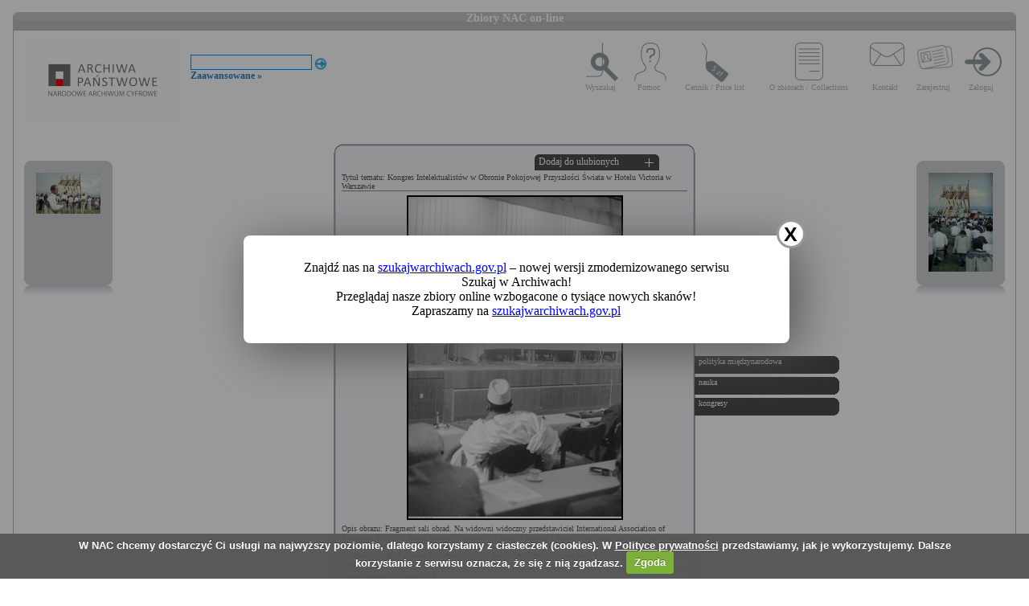

--- FILE ---
content_type: text/html; charset=utf-8
request_url: https://audiovis.nac.gov.pl/obraz/197722:5/
body_size: 3780
content:
<!DOCTYPE html PUBLIC "-//W3C//DTD XHTML 1.0 Transitional//EN" "http://www.w3.org/TR/xhtml1/DTD/xhtml1-transitional.dtd">

<html xmlns="http://www.w3.org/1999/xhtml" lang="pl" xml:lang="pl">
  <head>
  <title>Zbiory NAC on-line</title>
    <meta http-equiv="Content-Type" content="text/html; charset=utf-8" />
    <meta name=”deklaracja-dostępności” content=”https://audiovis.nac.gov.pl/deklaracja-dostepnosci/” />
    <link rel="stylesheet" type="text/css" href="/css/jquery.tooltip.css" />
    <link rel="stylesheet" type="text/css" href="/css/style.css" />
    <script type="text/javascript" language="javascript" src="/js/lytebox.js"></script>
    <link rel="stylesheet" href="/css/lytebox.css" type="text/css" media="screen" />
    <script type="text/javascript" src="/js/jquery-1.9.1.min.js"></script>
    <script type="text/javascript" src="/js/jquery.dimensions.js"></script>
    <script type="text/javascript" src="/js/jquery.tooltip.js"></script>
    <script type="text/javascript" src="/js/effects.js"></script>
    <link rel="stylesheet" type="text/css" href="/js/cookiecuttr/cookiecuttr.css" />
    <script type="text/javascript" src="/js/jquery.cookie.js"></script>
    <script type="text/javascript" src="/js/cookiecuttr/jquery.cookiecuttr.js"></script>
    <link type="image/vnd.microsoft.icon" href="/favicon.ico" rel="shortcut icon"/>
    <script type="text/javascript">
    $(document).ready(function () {
      $.cookieCuttr();
    });
    </script>

<!-- Google Tag Manager -->
<script>(function(w,d,s,l,i){w[l]=w[l]||[];w[l].push({'gtm.start':
new Date().getTime(),event:'gtm.js'});var f=d.getElementsByTagName(s)[0],
j=d.createElement(s),dl=l!='dataLayer'?'&l='+l:'';j.async=true;j.src=
'https://www.googletagmanager.com/gtm.js?id='+i+dl;f.parentNode.insertBefore(j,f);
})(window,document,'script','dataLayer','GTM-KB2ZJCR');</script>
<!-- End Google Tag Manager -->

  </head>

  <body id="main">

<!-- Google Tag Manager (noscript) -->
<noscript><iframe src="https://www.googletagmanager.com/ns.html?id=GTM-KB2ZJCR"
height="0" width="0" style="display:none;visibility:hidden"></iframe></noscript>
<!-- End Google Tag Manager (noscript) -->

    <div id="main_container_bar">
      <div id="main_container_bar_corner_left"></div>
      <h1>Zbiory NAC on-line</h1>
      <div id="main_container_bar_corner_right"></div>
    </div>

    <div id="main_container">
      <div id="main_container_head">
        <a id="nac_logo" href="/"></a>
        
        <div id="search_form" >
          <form id="ImageSearchForm" method="post" action="/search/"><fieldset style="display:none;"><input type="hidden" name="_method" value="POST" /></fieldset>
            <div class="input"><label for="ImageSearch"></label><input name="search" type="text" id="ImageSearch" value="" /></div><div class="submit"><input type="image" src="/img/search_button.png" /></div>
          </form>
          <a href="/search/advanced" id="advSlink">Zaawansowane &raquo;</a>
        </div>
        <ul id="main_menu">
          <li class="wyszukaj"><a href="/search/advanced/">Wyszukaj</a></li>
          <li class="pomoc"><a href="/instrukcja/">Pomoc</a></li>
          <li class="cennik"><a href="/files/cenniki-compressed.pdf">Cennik / Price list</a></li>
          <li class="regulamin"><a href="/files/o_zbiorach.pdf">O zbiorach / Collections</a></li>
          <li class="kontakt"><a href="/kontakt">Kontakt</a></li>
          
            <li class="zarejestruj"><a href="/ulubione/register/">Zarejestruj</a></li>
            <li class="zaloguj"><a href="/ulubione/login">Zaloguj</a></li>
          
        </ul>
      </div>
      <div id="content">





 

  <div class="small_box box_left">
  <div class="small_box_top"></div>
  <div class="small_box_content">

<a href="/obraz/197721/"><img border="0" alt="poprzedni obraz" src="https://audiovis.nac.gov.pl/i/SM2/SM2_53-1-10-4.jpg" /></a>


  </div>
  <div class="small_box_bottom"></div>
  <div class="small_box_gloss"></div>
  </div>




  <div class="small_box box_right">
  <div class="small_box_top"></div>
  <div class="small_box_content">

  <a href="/obraz/197723/"><img border="0" alt="następny obraz" src="https://audiovis.nac.gov.pl/i/SM2/SM2_53-1-10-5.jpg" /></a>

  </div>
  <div class="small_box_bottom"></div>
  <div class="small_box_gloss"></div>
  </div>



<div class="big_box">
<div class="big_box_top">
<div class="corner_left"></div>
<div class="box_top_bg"></div>
<div class="corner_right"></div>
</div>

<div class="big_box_content">

<div class="box_title">Tytuł tematu: Kongres Intelektualistów w Obronie Pokojowej Przyszłości Świata w Hotelu Victoria w Warszawie</div>
<div class="photo"><a href="https://audiovis.nac.gov.pl/i/PIC/PIC_44-34-389.jpg" rel="lytebox" border="0" tytul="Kongres Intelektualistów w Obronie Pokojowej Przyszłości Świata w Hotelu Victoria w Warszawie" opis="Fragment sali obrad. Na widowni widoczny przedstawiciel International Association of Educators for World Peace George J. Amurun (w białym ubraniu i fezie). Przy stole prezydialnym widoczni od lewej: literat Krzysztof Przypkowski, prof. Leonard Sosnowski, prof. Ignacy Malecki, prof. Bogdan Suchodolski, prof. Marian Dobrosielski, prof. Kazimierz Secomski oraz prof. Włodzimierz Michajłow . W tle dekoracja z nazwą i logo kongresu." title="Kliknij, aby powiększyć "><img border="0" src="https://audiovis.nac.gov.pl/i/SM0/SM0_44-34-389.jpg" style="border: 2px solid black;" alt="Kliknij, aby powiekszyc" /></a></div>
<div class="box_title">Opis obrazu: Fragment sali obrad. Na widowni widoczny przedstawiciel International Association of Educators for World Peace George J. Amurun (w białym ubraniu i fezie). Przy stole prezydialnym widoczni od lewej: literat Krzysztof Przypkowski, prof. Leonard Sosnowski, prof. Ignacy Malecki, prof. Bogdan Suchodolski, prof. Marian Dobrosielski, prof. Kazimierz Secomski oraz prof. Włodzimierz Michajłow . W tle dekoracja z nazwą i logo kongresu.</div>
<div class="box_title">Data wydarzenia: 1986-01-19 </div>
<div class="box_title">Miejsce:  Warszawa</div>
<div class="box_title">Osoby widoczne:   <a class="person" title="na zdjęciu jako: fizyk, profesor">Leonard Sosnowski</a>, <a class="person" title="na zdjęciu jako: literat">Krzysztof Przypkowski</a>, <a class="person" title="na zdjęciu jako: profesor ekonomii, przewodniczący Koła Posłów Bezpartyjnych w Sejmie PRL IX kad, poseł na Sejm PRL">Kazimierz Secomski</a>, <a class="person" title="na zdjęciu jako: profesor filozofii">Marian Dobrosielski</a>, <a class="person" title="na zdjęciu jako: członek International Association of Educators for World Pea">George J. Amurun</a>, <a class="person" title="na zdjęciu jako: filozof, profesor, historyk kultury, profesor Uniwersytetu we Lwowie, pedagog">Bogdan Suchodolski</a>,</div>
<div class="box_title">Osoby niewidoczne: </div>
<div class="box_title">Hasła przedmiotowe:     polityka międzynarodowa,    nauka,    kongresy,</div>
<div class="box_title">Inne nazwy własne:     hotel Victoria w Warszawie (obecnie Sofitel Victoria Warszawa),</div>
<div class="box_title">Zakład fotograficzny: </div>
<div class="box_title">Autor: Barchacz Włodzimierz</div>
<div class="box_title">Zespół: <a class="link_zespol" href="/zespol/44/">Archiwum Fotograficzne Włodzimierza Barchacza</a></div>
<div class="box_title">Sygnatura: 44-34-389</div>

</div>

<div class="big_box_bottom">
<div class="corner_left"></div>
<div class="box_bottom_bg"></div>
<div class="corner_right"></div>
</div>
</div>


<div class="big_box">
<div class="big_box_top">
<div class="corner_left"></div>
<div class="box_top_bg"></div>
<div class="corner_right"></div>
</div>

<div class="big_box_content">
<div class="box_title">Pozostałe zdjęcia: <a class="title_text"></a></div>



<a href="/obraz/203412:5/"><img border="0" alt="poprzedni obraz" src="https://audiovis.nac.gov.pl/i/SM2/SM2_44-34-41.jpg" style="width: 80px; height: 80px;" /></a>



<a href="/obraz/188046:5/"><img border="0" alt="poprzedni obraz" src="https://audiovis.nac.gov.pl/i/SM2/SM2_44-34-42.jpg" style="width: 80px; height: 80px;" /></a>



<a href="/obraz/188050:5/"><img border="0" alt="poprzedni obraz" src="https://audiovis.nac.gov.pl/i/SM2/SM2_44-34-43.jpg" style="width: 80px; height: 80px;" /></a>



<a href="/obraz/188051:5/"><img border="0" alt="poprzedni obraz" src="https://audiovis.nac.gov.pl/i/SM2/SM2_44-34-44.jpg" style="width: 80px; height: 80px;" /></a>



<a href="/obraz/188052:5/"><img border="0" alt="poprzedni obraz" src="https://audiovis.nac.gov.pl/i/SM2/SM2_44-34-45.jpg" style="width: 80px; height: 80px;" /></a>



<a href="/obraz/197552:5/"><img border="0" alt="poprzedni obraz" src="https://audiovis.nac.gov.pl/i/SM2/SM2_44-34-46.jpg" style="width: 80px; height: 80px;" /></a>



<a href="/obraz/197553:5/"><img border="0" alt="poprzedni obraz" src="https://audiovis.nac.gov.pl/i/SM2/SM2_44-34-47.jpg" style="width: 80px; height: 80px;" /></a>



<a href="/obraz/188045:5/"><img border="0" alt="poprzedni obraz" src="https://audiovis.nac.gov.pl/i/SM2/SM2_44-34-48.jpg" style="width: 80px; height: 80px;" /></a>



<a href="/obraz/203369:5/"><img border="0" alt="poprzedni obraz" src="https://audiovis.nac.gov.pl/i/SM2/SM2_44-34-49.jpg" style="width: 80px; height: 80px;" /></a>



<a href="/obraz/203370:5/"><img border="0" alt="poprzedni obraz" src="https://audiovis.nac.gov.pl/i/SM2/SM2_44-34-50.jpg" style="width: 80px; height: 80px;" /></a>



<div class="paging"><span><a class="prev" href="/obraz/197722:4/" title="Poprzednia">
      &laquo Poprzednia
    </a></span><span><a href="/obraz/197722:1/" title="Strona 1"> 1 </a>|
  </span><span><a href="/obraz/197722:2/" title="Strona 2"> 2 </a>|
  </span><span><a href="/obraz/197722:3/" title="Strona 3"> 3 </a>|
  </span><span><a href="/obraz/197722:4/" title="Strona 4"> 4 </a>|
  </span><span title="Aktualna">	5 |</span><span><a href="/obraz/197722:6/" title="Strona 6"> 6 </a>|
  </span><span><a href="/obraz/197722:7/" title="Strona 7"> 7 </a>|
  </span><span><a href="/obraz/197722:8/" title="Strona 8"> 8 </a>|
  </span><span><a href="/obraz/197722:9/" title="Strona 9"> 9 </a>|
  </span><span><a href="/obraz/197722:10/" title="Strona 10"> 10 </a>|
  </span>

  	 
   
   
  	 ... 
  	
  <span>
    | <a href="/obraz/197722:46/" >46 </a></span><span>
    | <a href="/obraz/197722:47/" >47 </a></span><span><a class="next" href="/obraz/197722:6/" title="Następna">
      Następna &raquo
    </a></span></div>


</div>
<div class="big_box_bottom">
<div class="corner_left"></div>
<div class="box_bottom_bg"></div>
<div class="corner_right"></div>
</div>
<div class="big_box_gloss"></div>
</div>

<div class="tabs">

<div class="tab"><a class="bottom_tab" href="/haslo/282/">polityka międzynarodowa</a></div> 

<div class="tab"><a class="bottom_tab" href="/haslo/234/">nauka</a></div> 

<div class="tab"><a class="bottom_tab" href="/haslo/171/">kongresy</a></div> 

</div>

<a href="/ulubione/dodaj/197722" class="dodajDoUlubionych">Dodaj do ulubionych</a>




<div style="clear: both;"></div>
<div><a href="/deklaracja-dostepnosci/" style="text-decoration: none; color: black;">Deklaracja dostępności</a></div>



<!--    Czas wykonania skryptu: 0:00:00.020644<br>
    Stron:  -->
      </div>
    </div>
	<script type="text/javascript">
   $(function () {
       if (typeof $.cookie("SeenNewSiteInfo")==='undefined'){
           $('.hover_bkgr_fricc').show();
       }
       $('.popupCloseButton').click(function(){
           $('.hover_bkgr_fricc').hide();
           $.cookie("SeenNewSiteInfo", 1, { expires : 10 });
       });
   });
</script>
<style>
   .hover_bkgr_fricc{
   background:rgba(0,0,0,.4);
   display:none;
   height:100%;
   position:fixed;
   text-align:center;
   top:0;
   left:0;
   width:100%;
   z-index:10000;
   }
   .hover_bkgr_fricc .helper{
   display:inline-block;
   height:100%;
   vertical-align:middle;
   }
   .hover_bkgr_fricc > div {
   background-color: #fff;
   box-shadow: 10px 10px 60px #555;
   display: inline-block;
   height: auto;
   max-width: 551px;
   min-height: 100px;
   vertical-align: middle;
   width: 60%;
   position: relative;
   border-radius: 8px;
   padding: 15px 5%;
   }
   .popupCloseButton {
   background-color: #fff;
   border: 3px solid #999;
   border-radius: 50px;
   cursor: pointer;
   display: inline-block;
   font-family: arial;
   font-weight: bold;
   position: absolute;
   top: -20px;
   right: -20px;
   font-size: 25px;
   line-height: 30px;
   width: 30px;
   height: 30px;
   text-align: center;
   }
   .popupCloseButton:hover {
   background-color: #ccc;
   }
   .trigger_popup_fricc {
   cursor: pointer;
   font-size: 20px;
   margin: 20px;
   display: inline-block;
   font-weight: bold;
   }
</style>
<div class="hover_bkgr_fricc">
   <span class="helper"></span>
   <div>
      <div class="popupCloseButton">X</div>
      <p>Znajdź nas na <a href="https://szukajwarchiwach.gov.pl">szukajwarchiwach.gov.pl</a> – nowej wersji zmodernizowanego serwisu Szukaj w Archiwach!<br/>Przeglądaj nasze zbiory online wzbogacone o tysiące nowych skanów!</br>Zapraszamy na <a href="https://szukajwarchiwach.gov.pl">szukajwarchiwach.gov.pl</a></p>
   </div>
</div>

  <script type="text/javascript" src="/_Incapsula_Resource?SWJIYLWA=719d34d31c8e3a6e6fffd425f7e032f3&ns=3&cb=493800424" async></script></body>
</html>


--- FILE ---
content_type: application/javascript
request_url: https://audiovis.nac.gov.pl/_Incapsula_Resource?SWJIYLWA=719d34d31c8e3a6e6fffd425f7e032f3&ns=3&cb=493800424
body_size: 21046
content:
var _0xa994=['\x77\x37\x42\x6c\x77\x35\x2f\x43\x68\x4d\x4f\x44\x77\x6f\x6a\x43\x75\x63\x4f\x66\x4e\x41\x3d\x3d','\x4f\x57\x59\x43\x4f\x63\x4f\x6f\x77\x72\x6b\x48\x77\x36\x77\x3d','\x53\x6c\x37\x43\x74\x43\x6a\x43\x76\x73\x4b\x71\x77\x70\x68\x34\x46\x4d\x4b\x6f\x42\x73\x4f\x4c\x77\x70\x31\x50\x5a\x56\x72\x44\x68\x41\x3d\x3d','\x77\x35\x66\x43\x69\x79\x7a\x44\x73\x67\x48\x44\x6d\x38\x4f\x34\x47\x58\x63\x48\x4c\x53\x59\x2b','\x77\x37\x50\x43\x6b\x44\x48\x44\x71\x41\x50\x44\x6a\x51\x3d\x3d','\x42\x52\x4c\x44\x6a\x63\x4f\x4f\x63\x38\x4f\x46\x77\x70\x41\x69\x64\x41\x3d\x3d','\x62\x6e\x78\x75\x4a\x73\x4b\x74\x77\x72\x34\x3d','\x43\x44\x4a\x32\x5a\x63\x4f\x67\x54\x53\x39\x6d','\x4f\x4d\x4b\x71\x77\x70\x6e\x44\x71\x55\x62\x43\x72\x77\x3d\x3d','\x45\x52\x62\x44\x67\x38\x4f\x4a\x53\x73\x4f\x5a\x77\x71\x51\x65\x54\x43\x58\x44\x6b\x67\x3d\x3d','\x64\x79\x64\x53\x4f\x47\x74\x48','\x77\x72\x6b\x6f\x77\x34\x70\x63\x77\x6f\x39\x6c','\x77\x36\x6a\x44\x76\x38\x4f\x52\x5a\x67\x66\x44\x73\x77\x3d\x3d','\x48\x51\x44\x43\x76\x78\x62\x44\x6a\x63\x4f\x53','\x4e\x30\x6c\x58\x47\x45\x59\x3d','\x42\x63\x4b\x36\x59\x67\x45\x38\x43\x67\x3d\x3d','\x58\x57\x50\x43\x69\x77\x3d\x3d','\x77\x72\x49\x4b\x77\x35\x4a\x72\x66\x32\x55\x3d','\x77\x71\x51\x54\x77\x35\x31\x35\x65\x58\x38\x3d','\x54\x63\x4b\x33\x77\x36\x73\x66\x4d\x58\x55\x3d','\x77\x71\x48\x44\x73\x4d\x4b\x44\x41\x63\x4b\x54\x57\x73\x4f\x72\x4c\x73\x4f\x68','\x58\x30\x72\x43\x71\x44\x7a\x43\x6f\x38\x4b\x33','\x66\x6b\x77\x53\x77\x36\x4a\x72\x49\x38\x4b\x30\x42\x32\x62\x44\x67\x6d\x39\x67','\x77\x37\x4c\x43\x6a\x73\x4f\x79\x55\x79\x44\x44\x69\x67\x3d\x3d','\x77\x35\x62\x43\x70\x73\x4b\x39\x4b\x4d\x4f\x65\x77\x35\x2f\x43\x67\x38\x4b\x65\x77\x37\x73\x2b\x57\x41\x3d\x3d','\x77\x71\x58\x44\x76\x38\x4b\x50\x41\x63\x4b\x49\x52\x41\x3d\x3d','\x48\x42\x66\x43\x75\x79\x54\x44\x6a\x4d\x4f\x56\x58\x73\x4b\x4b\x54\x73\x4f\x38\x77\x72\x35\x5a\x63\x41\x3d\x3d','\x50\x55\x46\x62\x47\x56\x50\x44\x72\x77\x3d\x3d','\x77\x36\x74\x30\x43\x38\x4b\x6e\x48\x69\x6a\x43\x6c\x38\x4f\x35\x77\x34\x4c\x43\x6a\x4d\x4b\x37\x49\x4d\x4b\x69\x77\x34\x7a\x43\x75\x43\x4c\x43\x70\x41\x5a\x69\x61\x67\x6a\x43\x73\x73\x4b\x44','\x77\x72\x2f\x43\x6b\x38\x4b\x56\x62\x38\x4b\x73\x4b\x51\x3d\x3d','\x56\x46\x64\x69\x4f\x63\x4b\x38\x77\x71\x4d\x76\x42\x69\x62\x44\x6f\x6d\x30\x51\x77\x37\x51\x74\x52\x73\x4b\x44\x45\x4d\x4b\x6b\x55\x38\x4f\x42\x77\x37\x66\x43\x6f\x67\x3d\x3d','\x63\x54\x64\x4a\x4a\x48\x4a\x52','\x77\x36\x6c\x37\x77\x34\x54\x44\x6a\x63\x4f\x68\x55\x73\x4b\x74\x55\x73\x4f\x7a\x77\x72\x58\x43\x67\x77\x37\x44\x6e\x51\x4d\x6c\x65\x53\x72\x44\x76\x63\x4f\x56\x46\x73\x4b\x57\x77\x71\x49\x66\x77\x6f\x31\x66\x77\x6f\x66\x43\x67\x30\x67\x52\x59\x41\x3d\x3d','\x51\x73\x4b\x78\x47\x44\x70\x38\x77\x36\x45\x3d','\x64\x4d\x4f\x65\x77\x70\x76\x43\x6b\x6b\x6e\x43\x6d\x63\x4f\x44\x64\x68\x63\x58\x77\x35\x67\x49\x77\x37\x72\x43\x6c\x6e\x33\x43\x75\x4d\x4f\x56\x77\x71\x62\x43\x67\x43\x33\x44\x6a\x67\x3d\x3d','\x51\x38\x4b\x6d\x45\x6a\x78\x6c\x77\x37\x66\x43\x67\x32\x77\x62\x77\x6f\x38\x53\x65\x79\x66\x44\x69\x38\x4b\x43\x77\x37\x6b\x55\x42\x73\x4f\x52\x51\x73\x4b\x57\x77\x36\x7a\x44\x70\x4d\x4b\x56\x4e\x63\x4f\x39\x77\x35\x33\x43\x71\x30\x54\x43\x6d\x58\x76\x43\x75\x44\x48\x43\x75\x63\x4f\x30\x52\x32\x45\x3d','\x77\x36\x37\x43\x6f\x58\x2f\x44\x6b\x78\x64\x4c','\x77\x35\x68\x68\x45\x38\x4f\x41\x77\x6f\x50\x43\x76\x55\x46\x68\x77\x70\x64\x7a\x42\x48\x7a\x43\x72\x79\x4a\x54\x43\x7a\x6e\x43\x6c\x38\x4f\x6a\x43\x4d\x4b\x5a\x47\x4d\x4b\x57\x61\x78\x51\x44\x77\x36\x76\x43\x75\x41\x3d\x3d','\x43\x41\x72\x43\x75\x51\x62\x44\x6e\x4d\x4f\x53\x51\x73\x4f\x4a\x57\x63\x4f\x74\x77\x71\x56\x46\x64\x79\x37\x44\x70\x41\x3d\x3d','\x77\x37\x74\x78\x48\x4d\x4b\x73\x77\x35\x58\x43\x73\x51\x49\x3d','\x44\x46\x6b\x76\x58\x6e\x70\x73\x77\x70\x7a\x44\x6e\x51\x48\x44\x76\x38\x4b\x37\x49\x4d\x4b\x73\x77\x37\x34\x3d','\x57\x63\x4f\x6b\x77\x70\x33\x43\x67\x6b\x4c\x43\x6a\x38\x4f\x55','\x77\x72\x41\x65\x77\x35\x52\x36\x61\x6e\x6f\x53\x77\x34\x58\x44\x72\x46\x54\x44\x73\x63\x4f\x36\x77\x71\x55\x2b','\x77\x37\x31\x6d\x41\x63\x4b\x38\x77\x35\x6e\x43\x72\x52\x38\x3d','\x4a\x52\x4c\x44\x6a\x63\x4f\x6b\x61\x63\x4f\x43\x77\x71\x41\x64\x57\x69\x62\x44\x68\x67\x3d\x3d','\x4b\x6c\x78\x44\x48\x30\x37\x44\x72\x68\x73\x6e\x77\x6f\x6b\x6a\x77\x72\x56\x55\x42\x67\x3d\x3d','\x50\x38\x4b\x36\x4d\x38\x4f\x52\x49\x54\x73\x3d','\x4d\x43\x35\x78\x5a\x73\x4f\x76\x56\x52\x52\x6a\x77\x36\x78\x75\x77\x72\x6e\x43\x68\x47\x35\x39\x62\x63\x4f\x37\x65\x73\x4f\x30','\x66\x57\x56\x72\x49\x4d\x4b\x38','\x50\x55\x63\x56','\x77\x36\x44\x43\x6e\x38\x4f\x31\x52\x44\x76\x44\x6a\x73\x4b\x65\x77\x70\x34\x59\x53\x7a\x76\x43\x74\x38\x4b\x59\x77\x71\x78\x52\x58\x79\x49\x3d','\x42\x78\x4c\x44\x76\x53\x35\x4c','\x58\x4d\x4b\x67\x77\x35\x45\x59\x4e\x32\x38\x2b\x62\x77\x3d\x3d','\x77\x36\x4e\x31\x47\x4d\x4b\x32\x77\x35\x76\x43\x76\x78\x6a\x44\x70\x4d\x4b\x6c\x4b\x6a\x4a\x4b\x4a\x38\x4f\x2b\x52\x38\x4b\x67\x4b\x31\x67\x3d','\x43\x45\x55\x31\x66\x33\x64\x68\x77\x34\x48\x44\x6e\x41\x3d\x3d','\x77\x72\x6b\x54\x77\x34\x31\x78\x62\x48\x64\x49\x77\x35\x72\x44\x72\x42\x58\x44\x76\x63\x4f\x73\x77\x72\x55\x39\x53\x51\x3d\x3d','\x57\x43\x4c\x44\x6f\x68\x6e\x43\x6f\x38\x4f\x4b','\x77\x36\x59\x4a\x45\x73\x4b\x32\x77\x70\x6f\x3d','\x77\x72\x6b\x54\x77\x34\x31\x78\x62\x48\x64\x49\x77\x35\x72\x44\x72\x42\x58\x44\x73\x63\x4f\x77\x77\x72\x67\x6a\x57\x63\x4f\x78\x77\x71\x62\x44\x6a\x73\x4f\x57\x58\x77\x3d\x3d','\x46\x77\x2f\x44\x68\x73\x4f\x57\x62\x73\x4f\x43','\x77\x35\x77\x69\x5a\x73\x4f\x36\x77\x6f\x77\x66\x47\x33\x58\x44\x70\x57\x41\x3d','\x52\x73\x4b\x75\x77\x37\x51\x46\x49\x6d\x63\x6b\x5a\x38\x4f\x48\x42\x38\x4b\x47\x77\x71\x66\x44\x6f\x68\x52\x6e\x46\x4d\x4f\x66\x77\x35\x2f\x43\x6e\x33\x7a\x43\x70\x4d\x4b\x45\x77\x37\x77\x3d','\x5a\x69\x66\x44\x6b\x67\x3d\x3d','\x77\x36\x55\x62\x48\x38\x4b\x68\x77\x70\x72\x44\x69\x41\x5a\x74','\x77\x34\x4a\x32\x42\x4d\x4b\x36\x77\x35\x2f\x43\x71\x6b\x4c\x44\x6f\x4d\x4b\x79\x66\x53\x49\x53\x4a\x63\x4f\x55\x52\x63\x4b\x6c\x4e\x31\x78\x7a\x5a\x6d\x7a\x43\x6a\x4d\x4f\x30\x53\x73\x4f\x4c\x77\x70\x77\x3d','\x77\x71\x7a\x43\x69\x73\x4b\x51\x61\x63\x4b\x39','\x77\x36\x46\x75\x43\x38\x4b\x45\x44\x69\x37\x43\x75\x51\x3d\x3d','\x4d\x73\x4f\x7a\x77\x35\x6f\x50','\x5a\x48\x39\x4b\x45\x73\x4f\x45\x43\x42\x59\x3d','\x77\x34\x67\x6b\x5a\x73\x4f\x77\x77\x6f\x59\x4c\x51\x58\x50\x44\x76\x33\x72\x44\x6d\x38\x4b\x77\x77\x71\x77\x4d\x77\x34\x39\x4b\x56\x41\x54\x44\x74\x63\x4f\x76','\x77\x34\x59\x4e\x66\x4d\x4b\x78\x62\x51\x3d\x3d','\x77\x71\x76\x44\x76\x73\x4b\x66','\x77\x35\x41\x34\x66\x4d\x4f\x78\x77\x70\x73\x72\x42\x6e\x6a\x44\x76\x6d\x59\x3d','\x50\x6d\x4d\x4e\x4b\x63\x4f\x68\x77\x71\x46\x62\x77\x36\x35\x78\x77\x71\x5a\x75\x77\x36\x37\x43\x73\x63\x4f\x57\x77\x72\x63\x50\x62\x4d\x4b\x57\x77\x34\x66\x43\x74\x68\x77\x3d','\x77\x6f\x4d\x39\x77\x37\x4d\x3d','\x77\x36\x42\x75\x45\x73\x4b\x44\x47\x52\x54\x43\x6e\x63\x4f\x39\x77\x34\x54\x43\x6b\x4d\x4b\x6d','\x77\x34\x67\x6b\x5a\x73\x4f\x77\x77\x6f\x59\x4c\x51\x55\x76\x44\x72\x32\x7a\x44\x75\x63\x4b\x4f\x77\x71\x6b\x41\x77\x34\x56\x61\x57\x55\x76\x43\x6f\x63\x4b\x78\x77\x72\x48\x43\x6f\x51\x76\x44\x6f\x6b\x76\x44\x72\x73\x4b\x72\x63\x67\x3d\x3d','\x77\x70\x6c\x36\x48\x73\x4f\x51\x77\x71\x6a\x43\x72\x77\x3d\x3d','\x4a\x68\x62\x44\x73\x78\x78\x69\x77\x6f\x37\x43\x75\x4d\x4b\x6e\x49\x7a\x4d\x71\x4e\x68\x4a\x62\x42\x30\x6a\x43\x71\x63\x4b\x68\x77\x35\x50\x43\x70\x68\x4d\x3d','\x54\x56\x76\x43\x72\x79\x76\x43\x75\x4d\x4b\x7a\x77\x36\x6c\x2b\x41\x38\x4b\x79\x45\x4d\x4f\x52\x77\x70\x74\x54\x61\x55\x44\x44\x6d\x44\x33\x44\x72\x77\x42\x44\x77\x71\x67\x49\x77\x71\x73\x37\x77\x70\x6e\x44\x76\x56\x6e\x44\x6f\x67\x3d\x3d','\x77\x71\x50\x44\x71\x4d\x4b\x49\x41\x63\x4b\x49\x52\x63\x4f\x33\x4f\x4d\x4f\x34\x56\x67\x73\x3d','\x77\x35\x58\x43\x6d\x63\x4f\x30\x54\x44\x48\x44\x6d\x4d\x4f\x65\x77\x34\x49\x44\x59\x54\x2f\x43\x6f\x4d\x4b\x65\x77\x71\x51\x57\x42\x33\x6b\x6f\x77\x70\x48\x44\x67\x46\x50\x44\x74\x73\x4f\x72\x77\x34\x44\x44\x76\x73\x4f\x52\x77\x36\x4c\x43\x71\x6e\x4c\x44\x6a\x46\x37\x43\x6b\x38\x4f\x46\x77\x37\x6a\x44\x6a\x44\x6e\x44\x68\x4d\x4f\x38\x77\x6f\x72\x44\x6e\x31\x76\x44\x6d\x73\x4f\x61\x53\x58\x38\x33\x77\x71\x49\x4e\x51\x63\x4f\x52\x77\x70\x2f\x43\x6d\x67\x59\x5a\x77\x34\x44\x43\x70\x41\x48\x44\x67\x38\x4b\x7a\x77\x37\x51\x4b\x77\x72\x52\x31\x77\x72\x34\x32\x65\x67\x58\x43\x70\x68\x6f\x34\x44\x4d\x4f\x6e\x48\x73\x4b\x63\x41\x6d\x68\x59\x4c\x6e\x6e\x43\x6d\x63\x4b\x39\x77\x34\x54\x43\x72\x77\x6b\x3d','\x49\x53\x4e\x79\x63\x63\x4f\x72','\x52\x55\x52\x33','\x77\x35\x74\x42\x4c\x51\x3d\x3d','\x58\x63\x4b\x68\x77\x36\x59\x4a\x49\x32\x38\x2b\x62\x63\x4f\x52','\x55\x63\x4b\x73\x41\x7a\x70\x68\x77\x37\x33\x43\x67\x32\x73\x3d','\x49\x53\x64\x73\x64\x38\x4f\x6e\x56\x69\x35\x34','\x5a\x57\x74\x6a\x4d\x41\x3d\x3d','\x44\x33\x6e\x44\x6f\x47\x59\x65\x66\x55\x66\x43\x70\x38\x4b\x61\x77\x70\x42\x66\x77\x70\x46\x6e\x77\x34\x7a\x43\x69\x63\x4f\x55\x45\x47\x50\x43\x72\x4d\x4f\x67\x4d\x41\x3d\x3d','\x77\x72\x37\x43\x6c\x46\x6c\x36\x42\x51\x3d\x3d','\x77\x6f\x45\x37\x77\x6f\x4c\x44\x67\x38\x4f\x6b\x57\x53\x35\x74\x77\x35\x77\x49\x57\x30\x55\x3d','\x77\x36\x68\x69\x77\x34\x62\x44\x6c\x4d\x4b\x69\x51\x38\x4b\x73\x64\x63\x4b\x70\x77\x70\x6a\x43\x74\x52\x66\x44\x6e\x30\x6c\x6f\x4a\x53\x2f\x44\x72\x73\x4f\x65\x41\x38\x4b\x39\x77\x72\x6b\x3d','\x65\x7a\x2f\x44\x68\x33\x6e\x43\x71\x41\x3d\x3d','\x59\x43\x42\x7a\x49\x33\x52\x4c\x77\x71\x46\x63','\x51\x77\x74\x43\x77\x34\x50\x44\x68\x73\x4f\x76\x57\x73\x4f\x72\x58\x73\x4b\x54\x77\x34\x31\x32\x66\x73\x4f\x4b\x42\x38\x4f\x71\x77\x6f\x64\x64\x77\x71\x76\x43\x70\x55\x52\x4e\x77\x34\x66\x43\x6f\x67\x3d\x3d','\x44\x68\x6e\x43\x75\x68\x44\x44\x6e\x41\x3d\x3d','\x77\x36\x6f\x56\x48\x38\x4b\x6f\x77\x6f\x72\x44\x69\x68\x56\x68\x56\x41\x49\x3d','\x4a\x54\x5a\x71','\x77\x37\x4c\x43\x6a\x53\x37\x44\x73\x68\x54\x44\x6d\x38\x4f\x30\x4c\x32\x55\x49','\x77\x36\x74\x68\x41\x4d\x4b\x38\x77\x34\x6a\x43\x74\x77\x50\x44\x70\x51\x3d\x3d','\x58\x67\x6c\x47\x77\x34\x2f\x44\x68\x4d\x4f\x67\x41\x4d\x4f\x7a\x52\x63\x4f\x5a\x77\x35\x70\x78','\x77\x70\x48\x44\x6a\x42\x56\x70\x77\x70\x59\x3d','\x4b\x31\x70\x41\x44\x30\x4c\x44\x73\x6c\x42\x6e\x77\x34\x73\x73\x77\x71\x45\x62\x57\x77\x3d\x3d','\x77\x36\x48\x43\x6c\x38\x4f\x33\x56\x54\x45\x3d','\x59\x6d\x39\x4f\x46\x38\x4f\x4a\x44\x67\x3d\x3d','\x57\x44\x58\x44\x71\x68\x72\x43\x76\x67\x3d\x3d','\x77\x37\x54\x44\x73\x63\x4f\x65\x63\x67\x76\x44\x6c\x45\x76\x44\x72\x63\x4f\x64\x50\x73\x4b\x45\x52\x63\x4f\x53\x4e\x63\x4f\x4c\x77\x35\x41\x3d','\x56\x32\x76\x43\x6b\x4d\x4f\x65\x45\x6d\x67\x3d','\x77\x36\x70\x30\x42\x38\x4b\x57\x41\x67\x50\x43\x6e\x63\x4f\x73\x77\x35\x66\x43\x73\x63\x4b\x38\x4f\x63\x4b\x6a\x77\x36\x54\x43\x73\x67\x3d\x3d','\x77\x37\x54\x44\x70\x73\x4f\x57\x63\x52\x62\x44\x75\x41\x3d\x3d','\x77\x72\x6b\x2f\x77\x37\x52\x4b\x77\x70\x6c\x55\x77\x37\x62\x43\x71\x6b\x6c\x75\x4b\x73\x4f\x6e\x77\x70\x52\x4a\x77\x72\x76\x43\x69\x67\x39\x48\x77\x70\x58\x44\x74\x38\x4f\x79\x77\x6f\x59\x3d','\x66\x47\x31\x70\x4d\x63\x4b\x32\x77\x72\x70\x6f\x4f\x77\x4c\x44\x75\x57\x41\x52\x77\x37\x38\x74\x56\x38\x4b\x71\x4d\x73\x4b\x59\x63\x67\x3d\x3d','\x77\x34\x56\x64\x4b\x73\x4b\x62\x77\x37\x6e\x43\x6b\x44\x50\x44\x69\x4d\x4b\x62\x52\x51\x4a\x70','\x77\x36\x4e\x31\x47\x4d\x4b\x32\x77\x35\x76\x43\x76\x78\x6a\x44\x70\x4d\x4b\x6c\x4b\x6a\x78\x54\x50\x38\x4f\x59\x66\x38\x4b\x34\x4b\x45\x34\x70\x5a\x6d\x7a\x43\x6a\x4d\x4f\x30\x53\x73\x4f\x4c\x77\x70\x7a\x44\x6b\x38\x4f\x49\x4f\x51\x3d\x3d','\x62\x6e\x33\x43\x69\x51\x3d\x3d','\x55\x44\x50\x44\x70\x67\x2f\x43\x67\x38\x4f\x41\x57\x6d\x44\x43\x6d\x41\x3d\x3d','\x4d\x38\x4b\x7a\x77\x6f\x62\x44\x73\x31\x58\x43\x76\x63\x4b\x73\x77\x37\x37\x44\x70\x42\x58\x43\x71\x41\x77\x55\x77\x6f\x49\x50\x4b\x73\x4f\x4c\x61\x38\x4f\x61\x46\x38\x4f\x2f\x77\x36\x6a\x44\x74\x67\x44\x44\x68\x38\x4f\x55\x48\x77\x3d\x3d','\x77\x36\x44\x43\x69\x54\x54\x44\x72\x68\x49\x3d','\x77\x34\x72\x44\x6b\x78\x55\x3d','\x53\x6a\x50\x44\x70\x51\x37\x43\x75\x4d\x4f\x4f\x42\x47\x4c\x43\x68\x31\x2f\x43\x6f\x47\x37\x43\x74\x58\x67\x73\x77\x35\x54\x44\x73\x41\x3d\x3d','\x61\x30\x45\x64\x77\x37\x64\x32\x50\x67\x3d\x3d','\x77\x37\x54\x44\x6a\x68\x62\x43\x72\x56\x55\x76\x77\x36\x4e\x39\x77\x71\x51\x42','\x48\x78\x4c\x44\x70\x7a\x4a\x4a\x77\x72\x33\x43\x71\x63\x4b\x6d\x4e\x58\x67\x74\x4c\x42\x6c\x4f\x42\x55\x44\x43\x6f\x73\x4b\x37\x77\x34\x4c\x43\x6d\x67\x62\x44\x72\x4d\x4b\x50\x54\x73\x4b\x63\x77\x72\x48\x44\x76\x38\x4f\x63\x77\x37\x66\x44\x6b\x4d\x4b\x34\x77\x35\x72\x44\x6c\x73\x4f\x78\x55\x77\x77\x76\x77\x71\x4a\x31','\x77\x71\x2f\x43\x6d\x4d\x4b\x5a\x62\x73\x4b\x5a\x50\x63\x4b\x2f\x77\x70\x78\x50\x64\x73\x4b\x57\x77\x36\x39\x47','\x58\x79\x6a\x44\x71\x67\x54\x43\x73\x38\x4f\x4b','\x64\x6a\x31\x42\x4f\x57\x49\x3d','\x4a\x32\x73\x56\x4a\x4d\x4f\x70\x77\x72\x63\x42\x77\x36\x35\x32\x77\x37\x78\x2b\x77\x36\x2f\x43\x6e\x4d\x4f\x42\x77\x70\x38\x50\x59\x63\x4b\x4d\x77\x6f\x37\x44\x6a\x30\x33\x43\x6c\x43\x49\x68\x55\x38\x4b\x55\x52\x38\x4b\x31\x77\x72\x76\x44\x71\x4d\x4f\x71\x77\x34\x55\x48\x77\x71\x37\x44\x6f\x78\x58\x43\x6d\x73\x4f\x41\x63\x77\x3d\x3d','\x59\x69\x35\x4d\x49\x6d\x4d\x3d','\x77\x37\x70\x6f\x41\x38\x4b\x55\x4b\x6a\x76\x43\x6e\x63\x4f\x36\x77\x35\x66\x43\x76\x4d\x4b\x7a\x4f\x38\x4b\x74','\x77\x36\x6e\x43\x71\x33\x66\x44\x6a\x67\x64\x4c','\x77\x37\x50\x44\x72\x4d\x4f\x65\x62\x41\x59\x3d','\x77\x36\x66\x43\x6d\x4d\x4b\x6c\x4b\x4d\x4f\x65\x77\x35\x62\x43\x67\x38\x4b\x63\x77\x36\x68\x69\x53\x46\x62\x44\x73\x73\x4f\x4e\x77\x72\x58\x43\x70\x43\x48\x43\x6c\x38\x4b\x4a\x62\x7a\x54\x43\x74\x77\x34\x4e\x4e\x38\x4b\x78\x77\x36\x59\x61\x77\x70\x44\x44\x74\x63\x4f\x36\x66\x38\x4b\x49\x57\x4d\x4b\x4f\x50\x4d\x4b\x74\x77\x35\x58\x44\x68\x41\x3d\x3d','\x49\x6a\x46\x37\x64\x73\x4f\x50\x58\x69\x56\x6c\x77\x37\x46\x5a\x77\x36\x58\x44\x6a\x57\x67\x3d','\x77\x71\x78\x38\x77\x6f\x34\x75\x77\x34\x38\x70','\x77\x36\x31\x70\x42\x38\x4b\x49\x44\x77\x3d\x3d','\x77\x37\x6a\x43\x69\x53\x37\x44\x73\x68\x44\x44\x6e\x38\x4f\x55\x4f\x57\x64\x44\x4f\x43\x6b\x2f\x77\x34\x50\x44\x72\x55\x77\x4c\x77\x34\x58\x43\x70\x4d\x4b\x4b\x48\x79\x62\x44\x70\x38\x4b\x44\x77\x35\x55\x48\x77\x6f\x78\x6c\x47\x38\x4b\x70\x5a\x73\x4f\x79\x51\x58\x6a\x43\x74\x4d\x4b\x72\x4a\x38\x4b\x44\x4f\x4d\x4b\x39\x45\x4d\x4f\x6b\x63\x30\x35\x51\x4e\x77\x3d\x3d','\x77\x37\x62\x44\x6d\x68\x44\x43\x76\x45\x41\x77','\x41\x68\x76\x44\x6d\x73\x4f\x43\x63\x38\x4f\x66\x77\x72\x59\x3d','\x51\x44\x66\x44\x69\x48\x37\x43\x6f\x67\x4c\x43\x6a\x48\x78\x39\x61\x58\x44\x44\x74\x73\x4f\x76\x77\x36\x70\x69\x77\x36\x4d\x58\x4a\x4d\x4f\x45\x77\x71\x4c\x43\x76\x63\x4f\x37\x77\x70\x48\x43\x73\x32\x41\x3d','\x4e\x4d\x4b\x6a\x4c\x4d\x4f\x4c\x4d\x69\x6c\x68\x77\x72\x4d\x41\x77\x34\x52\x38\x77\x36\x41\x37\x66\x63\x4f\x66','\x52\x63\x4b\x37\x45\x44\x39\x74','\x59\x46\x67\x43\x77\x36\x31\x6c\x4c\x4d\x4b\x45\x44\x57\x4c\x43\x68\x58\x6c\x32\x50\x33\x39\x74\x77\x34\x33\x43\x6c\x63\x4f\x44\x48\x73\x4b\x79\x77\x6f\x48\x43\x6c\x54\x66\x44\x74\x6a\x67\x6c\x77\x72\x70\x5a\x61\x44\x49\x3d','\x77\x72\x68\x76\x77\x6f\x4d\x31\x77\x34\x34\x3d','\x77\x35\x30\x44\x63\x73\x4b\x74\x5a\x41\x67\x3d','\x77\x35\x45\x73\x66\x73\x4f\x39\x77\x6f\x34\x64\x47\x33\x50\x44\x75\x43\x44\x44\x69\x38\x4b\x78\x77\x70\x34\x58\x77\x36\x70\x5a\x57\x56\x66\x43\x76\x4d\x4b\x62\x77\x72\x66\x43\x6c\x67\x58\x43\x6f\x6b\x2f\x44\x70\x38\x4b\x79\x63\x69\x4d\x53\x5a\x47\x45\x3d','\x77\x6f\x70\x6a\x47\x38\x4f\x57\x77\x72\x6b\x3d','\x46\x63\x4b\x78\x62\x67\x41\x4a\x48\x73\x4f\x79\x5a\x57\x38\x67\x77\x6f\x45\x72\x77\x6f\x51\x3d','\x58\x51\x5a\x56\x77\x35\x37\x44\x68\x38\x4f\x68\x58\x4d\x4f\x70','\x77\x35\x41\x6f\x77\x35\x44\x44\x69\x73\x4b\x37\x51\x48\x45\x70\x77\x36\x31\x51\x51\x78\x67\x72\x4c\x78\x7a\x43\x6d\x44\x6e\x43\x70\x6d\x72\x43\x6a\x63\x4b\x6f\x77\x35\x63\x3d','\x77\x70\x58\x44\x6c\x52\x31\x30\x77\x6f\x6f\x3d','\x45\x38\x4b\x33\x61\x51\x45\x38\x43\x77\x3d\x3d','\x77\x71\x4c\x44\x73\x38\x4b\x4a\x45\x77\x3d\x3d','\x77\x6f\x54\x44\x6b\x52\x35\x38','\x77\x34\x6e\x44\x6d\x63\x4f\x71','\x77\x71\x33\x44\x6b\x54\x41\x3d','\x41\x67\x62\x44\x73\x79\x68\x61\x77\x71\x34\x3d','\x77\x6f\x72\x44\x69\x68\x59\x3d','\x4a\x6c\x37\x44\x72\x77\x3d\x3d','\x51\x6d\x62\x43\x69\x73\x4f\x46','\x77\x35\x4c\x44\x71\x73\x4f\x31','\x65\x53\x72\x44\x72\x41\x3d\x3d','\x47\x32\x50\x44\x73\x48\x73\x3d','\x54\x57\x50\x43\x6b\x67\x3d\x3d','\x58\x4d\x4f\x51\x77\x72\x38\x3d','\x56\x48\x33\x43\x6c\x41\x3d\x3d','\x77\x36\x42\x36\x77\x6f\x41\x54\x77\x35\x38\x6f\x77\x35\x37\x44\x76\x38\x4f\x73\x77\x70\x46\x66','\x45\x30\x76\x44\x69\x63\x4b\x6c\x43\x51\x3d\x3d','\x77\x71\x35\x7a\x77\x36\x6a\x43\x71\x63\x4b\x55\x77\x35\x2f\x44\x68\x73\x4f\x7a','\x77\x35\x48\x43\x6b\x6c\x6f\x6b\x77\x72\x66\x43\x72\x6e\x66\x43\x75\x4d\x4b\x36\x77\x70\x4c\x44\x75\x56\x62\x44\x73\x51\x76\x43\x75\x63\x4f\x34\x77\x6f\x64\x65\x55\x58\x33\x43\x6b\x69\x77\x36\x63\x47\x35\x6f\x4e\x73\x4f\x71\x77\x35\x55\x54\x77\x37\x52\x4f\x4c\x63\x4f\x45\x49\x4d\x4f\x63\x77\x37\x76\x44\x6b\x6c\x30\x66','\x62\x55\x73\x52\x77\x36\x56\x32\x4b\x4d\x4b\x31\x44\x6e\x58\x44\x68\x6d\x6c\x72\x4c\x67\x3d\x3d','\x57\x33\x37\x43\x6e\x67\x3d\x3d','\x77\x72\x76\x43\x68\x31\x59\x3d','\x77\x72\x78\x79\x77\x35\x59\x3d','\x5a\x6c\x55\x71\x49\x38\x4f\x74\x77\x72\x63\x46\x77\x37\x4a\x78\x77\x72\x35\x71\x77\x34\x50\x43\x71\x38\x4f\x57\x77\x71\x30\x48\x63\x63\x4b\x51\x77\x70\x6e\x44\x72\x68\x50\x43\x73\x78\x52\x45\x66\x4d\x4b\x79\x59\x4d\x4b\x49\x77\x6f\x33\x43\x70\x73\x4b\x41\x77\x35\x49\x2f\x77\x72\x30\x3d','\x4e\x52\x6e\x43\x6f\x67\x30\x3d','\x77\x37\x56\x68\x77\x35\x50\x43\x68\x4d\x4f\x65\x77\x6f\x77\x3d','\x4e\x57\x56\x68\x77\x35\x72\x43\x6b\x63\x4b\x6c\x56\x38\x4b\x52\x44\x63\x4f\x75\x77\x36\x68\x50\x43\x48\x66\x44\x6f\x38\x4b\x71\x55\x63\x4f\x53\x61\x6a\x78\x6f\x77\x37\x31\x4a\x77\x35\x72\x43\x74\x31\x2f\x43\x6a\x4d\x4b\x4e\x41\x63\x4f\x48\x48\x33\x6a\x43\x72\x73\x4f\x39\x77\x35\x4e\x38\x77\x34\x33\x43\x69\x51\x70\x36\x42\x77\x39\x76\x77\x70\x50\x44\x75\x57\x6e\x43\x72\x38\x4b\x52\x52\x42\x62\x43\x71\x51\x49\x6c\x54\x63\x4f\x42\x54\x7a\x30\x32\x53\x47\x34\x4e\x77\x70\x33\x44\x6c\x45\x2f\x44\x74\x51\x3d\x3d','\x77\x35\x4d\x65\x64\x63\x4b\x6c\x66\x41\x6a\x44\x6a\x47\x48\x43\x72\x7a\x2f\x44\x69\x63\x4f\x45\x59\x41\x3d\x3d','\x50\x69\x39\x35','\x77\x37\x6f\x49\x45\x67\x3d\x3d','\x62\x57\x70\x71','\x41\x6a\x56\x39\x77\x34\x54\x44\x67\x73\x4f\x76\x58\x73\x4f\x33\x57\x63\x4f\x52\x77\x34\x39\x47\x51\x73\x4f\x42\x45\x63\x4f\x6d\x77\x6f\x5a\x47\x77\x71\x66\x43\x72\x6c\x56\x73\x77\x36\x44\x43\x6c\x7a\x30\x5a\x4e\x41\x41\x4a\x55\x73\x4f\x67\x77\x71\x6a\x44\x67\x33\x49\x3d','\x77\x37\x58\x43\x67\x73\x4f\x30\x51\x51\x3d\x3d','\x48\x78\x4c\x44\x6e\x4d\x4f\x57\x65\x38\x4f\x57\x77\x71\x41\x3d','\x4e\x73\x4b\x74\x50\x51\x3d\x3d','\x54\x56\x76\x43\x72\x79\x76\x43\x75\x4d\x4b\x7a','\x77\x71\x70\x68\x77\x6f\x77\x31\x77\x34\x59\x2f\x77\x35\x6e\x44\x70\x51\x3d\x3d','\x4e\x43\x31\x77\x64\x38\x4f\x68\x56\x53\x55\x3d','\x48\x6c\x73\x6b\x57\x58\x31\x70\x77\x35\x7a\x44\x69\x67\x41\x3d','\x77\x72\x38\x2f\x77\x34\x31\x63\x77\x70\x52\x36\x77\x36\x45\x3d','\x77\x70\x42\x74\x45\x41\x3d\x3d','\x77\x35\x34\x4e\x5a\x73\x4b\x74\x62\x77\x7a\x44\x76\x57\x4c\x43\x75\x41\x3d\x3d','\x62\x32\x52\x45\x48\x38\x4f\x46\x48\x77\x4a\x5a\x59\x38\x4b\x4b\x53\x63\x4b\x52\x49\x57\x2f\x43\x69\x73\x4b\x6c\x77\x37\x76\x44\x72\x41\x3d\x3d','\x48\x63\x4f\x33\x77\x35\x63\x5a','\x51\x4d\x4b\x73\x42\x52\x31\x68\x77\x37\x2f\x43\x69\x41\x3d\x3d','\x59\x6a\x34\x75\x65\x4d\x4b\x2f\x52\x58\x52\x33\x77\x72\x4e\x68\x77\x72\x50\x44\x68\x54\x70\x74\x4d\x41\x3d\x3d','\x77\x37\x52\x77\x77\x35\x48\x43\x69\x63\x4f\x46','\x77\x71\x31\x38\x77\x72\x34\x3d','\x77\x72\x70\x6e\x56\x4d\x4b\x61\x55\x79\x44\x44\x6a\x38\x4f\x6f\x77\x70\x58\x43\x68\x4d\x4f\x6a\x4d\x38\x4f\x34\x77\x37\x50\x44\x70\x7a\x44\x44\x6f\x77\x3d\x3d','\x4f\x6e\x6f\x50\x4a\x4d\x4f\x36','\x77\x72\x6e\x43\x67\x38\x4b\x64\x62\x73\x4b\x5a\x4c\x67\x3d\x3d','\x77\x36\x30\x50\x45\x41\x3d\x3d','\x53\x77\x6e\x44\x67\x51\x3d\x3d','\x77\x34\x44\x44\x74\x67\x45\x3d','\x43\x4d\x4b\x6a\x52\x77\x3d\x3d','\x4b\x79\x7a\x43\x72\x67\x3d\x3d','\x77\x35\x4d\x45\x63\x63\x4b\x32\x53\x52\x6b\x3d','\x57\x6e\x4c\x43\x74\x51\x3d\x3d','\x77\x36\x56\x57\x4f\x41\x3d\x3d','\x77\x37\x44\x44\x69\x68\x6a\x43\x76\x58\x55\x33','\x77\x70\x50\x44\x6c\x38\x4b\x4d','\x77\x72\x38\x34\x77\x34\x4a\x64\x77\x72\x70\x69','\x53\x31\x39\x51','\x77\x6f\x6e\x43\x76\x38\x4b\x45','\x77\x36\x6a\x43\x73\x58\x66\x44\x6b\x69\x4a\x4d','\x77\x37\x50\x43\x67\x38\x4f\x36','\x4b\x6b\x50\x44\x74\x41\x3d\x3d','\x77\x37\x48\x43\x6e\x4d\x4f\x42','\x66\x38\x4f\x75\x77\x6f\x55\x3d','\x55\x58\x76\x43\x6d\x4d\x4f\x66\x4a\x58\x54\x43\x70\x38\x4b\x62\x77\x70\x55\x6b','\x61\x47\x78\x6d\x4a\x38\x4b\x61\x77\x71\x49\x69\x46\x67\x72\x44\x69\x51\x3d\x3d','\x77\x37\x37\x43\x71\x67\x34\x3d','\x53\x38\x4b\x6e\x77\x36\x4d\x65\x42\x48\x49\x3d','\x77\x35\x52\x51\x77\x35\x63\x3d','\x55\x73\x4b\x45\x77\x36\x38\x3d','\x77\x6f\x58\x43\x76\x30\x59\x3d','\x77\x72\x58\x44\x74\x52\x73\x3d','\x4f\x31\x46\x54\x47\x47\x62\x44\x71\x41\x3d\x3d','\x58\x63\x4b\x43\x48\x41\x3d\x3d','\x77\x71\x56\x42\x77\x6f\x41\x3d','\x4f\x31\x46\x54\x47\x47\x54\x44\x73\x78\x70\x71\x77\x36\x38\x78','\x77\x6f\x72\x44\x67\x42\x39\x36\x77\x6f\x72\x43\x68\x41\x3d\x3d','\x77\x70\x76\x43\x71\x63\x4b\x2f\x57\x4d\x4b\x64\x48\x4d\x4b\x64\x77\x72\x70\x79\x65\x4d\x4b\x38\x77\x35\x64\x71\x65\x56\x73\x75\x47\x6e\x38\x4f\x77\x72\x76\x44\x68\x4d\x4b\x46\x53\x77\x51\x57\x51\x69\x70\x72\x77\x34\x54\x43\x75\x63\x4f\x4d\x46\x67\x42\x4e\x58\x42\x51\x70\x45\x67\x5a\x41\x51\x73\x4b\x66\x77\x37\x2f\x43\x6e\x4d\x4b\x77\x4a\x4d\x4f\x69\x4f\x78\x44\x44\x6d\x4d\x4b\x6a\x77\x35\x44\x43\x6b\x45\x38\x4f\x53\x63\x4b\x46\x45\x38\x4f\x37\x77\x72\x54\x44\x6e\x73\x4b\x6e\x77\x70\x42\x58','\x4d\x31\x6a\x44\x6c\x51\x3d\x3d','\x77\x72\x6b\x47\x51\x38\x4b\x36\x77\x35\x76\x44\x6c\x56\x4a\x30\x43\x68\x44\x44\x69\x67\x3d\x3d','\x77\x71\x38\x67\x77\x34\x39\x47\x77\x6f\x38\x3d','\x77\x35\x62\x43\x68\x4d\x4f\x70\x51\x53\x30\x3d','\x77\x37\x66\x44\x6c\x54\x30\x3d','\x77\x34\x58\x43\x6b\x38\x4f\x38\x5a\x53\x7a\x44\x69\x51\x3d\x3d','\x4e\x55\x72\x44\x73\x43\x77\x61\x64\x6b\x72\x43\x73\x73\x4f\x45\x77\x71\x74\x44\x77\x70\x64\x68\x77\x37\x34\x3d','\x77\x6f\x34\x33\x77\x70\x55\x3d','\x55\x54\x2f\x44\x70\x51\x33\x43\x6f\x38\x4f\x52','\x46\x6c\x2f\x44\x68\x38\x4b\x6a\x47\x4d\x4b\x39','\x4d\x4d\x4f\x34\x77\x34\x63\x5a\x4a\x6a\x39\x53','\x77\x34\x4d\x5a\x63\x73\x4b\x33\x66\x42\x38\x3d','\x77\x72\x54\x44\x70\x4d\x4b\x72','\x77\x71\x6e\x44\x71\x63\x4b\x43\x46\x38\x4b\x45\x65\x4d\x4f\x6b','\x77\x35\x4d\x6f\x5a\x73\x4f\x7a\x77\x70\x30\x55','\x59\x43\x70\x54\x49\x77\x3d\x3d','\x56\x6c\x66\x43\x72\x79\x6a\x43\x6f\x38\x4b\x73','\x62\x6a\x48\x44\x68\x47\x66\x43\x70\x42\x51\x3d','\x77\x35\x6b\x5a\x49\x54\x54\x44\x69\x77\x3d\x3d','\x77\x71\x4c\x44\x6f\x73\x4b\x4e\x4d\x68\x37\x43\x76\x57\x48\x43\x76\x4d\x4f\x54\x5a\x73\x4f\x54\x51\x4d\x4b\x33\x62\x63\x4f\x65\x77\x70\x45\x4e\x45\x63\x4b\x35\x77\x71\x78\x6f\x77\x71\x6e\x44\x75\x41\x64\x46\x77\x37\x2f\x43\x76\x4d\x4f\x76\x52\x6e\x56\x66\x54\x73\x4b\x2f\x50\x38\x4f\x66\x77\x34\x63\x31\x66\x63\x4f\x50\x50\x6e\x58\x44\x6f\x38\x4b\x44\x53\x4d\x4f\x45\x77\x72\x4a\x70\x45\x73\x4b\x57\x58\x68\x58\x44\x6d\x63\x4b\x4f\x45\x63\x4b\x67\x77\x34\x55\x78\x57\x46\x7a\x43\x70\x63\x4f\x49\x77\x37\x59\x47\x77\x37\x6b\x3d','\x56\x4d\x4b\x35\x48\x53\x42\x38','\x77\x37\x31\x37\x77\x35\x63\x3d','\x77\x71\x51\x56\x77\x36\x77\x3d','\x45\x73\x4f\x51\x77\x34\x63\x3d','\x4e\x63\x4f\x7a\x77\x34\x30\x62\x4b\x68\x67\x3d','\x77\x37\x6b\x50\x41\x73\x4b\x75','\x77\x36\x41\x71\x51\x41\x3d\x3d','\x77\x35\x58\x44\x6f\x54\x30\x3d','\x48\x73\x4f\x61\x77\x35\x41\x3d','\x43\x48\x67\x52\x4c\x4d\x4f\x33','\x42\x31\x41\x75\x57\x32\x39\x6f','\x77\x71\x4d\x6a\x77\x72\x4d\x3d','\x64\x6c\x72\x43\x6a\x67\x3d\x3d','\x77\x6f\x34\x2f\x77\x72\x49\x3d','\x77\x34\x6a\x43\x76\x6e\x30\x3d','\x77\x37\x6e\x43\x6e\x38\x4b\x43','\x46\x42\x33\x43\x75\x41\x4c\x44\x6a\x63\x4f\x4a','\x43\x77\x33\x43\x74\x42\x62\x44\x6a\x63\x4f\x54','\x77\x71\x66\x43\x76\x58\x2f\x44\x68\x77\x5a\x4c\x77\x6f\x74\x71','\x77\x71\x58\x43\x69\x73\x4f\x75','\x77\x37\x35\x7a\x4f\x51\x3d\x3d','\x53\x73\x4b\x6f\x41\x51\x3d\x3d','\x77\x35\x76\x43\x6a\x79\x73\x3d','\x77\x36\x4e\x69\x4a\x77\x3d\x3d','\x57\x56\x33\x43\x6e\x67\x3d\x3d','\x77\x37\x73\x2f\x52\x67\x3d\x3d','\x52\x79\x64\x6f','\x54\x63\x4b\x6d\x47\x43\x63\x3d','\x77\x72\x66\x43\x71\x73\x4b\x56','\x77\x36\x74\x6c\x77\x35\x50\x43\x68\x38\x4f\x46\x77\x6f\x6b\x3d','\x77\x35\x72\x43\x6a\x4d\x4b\x69','\x64\x79\x64\x42\x4a\x55\x56\x4e\x77\x71\x74\x65\x77\x35\x4c\x44\x6e\x67\x3d\x3d','\x52\x4d\x4b\x68\x45\x44\x74\x4c\x77\x37\x33\x43\x69\x58\x31\x30\x77\x35\x38\x3d','\x61\x51\x76\x44\x6b\x51\x3d\x3d','\x4c\x7a\x55\x2f\x77\x6f\x2f\x44\x6b\x4d\x4b\x75','\x45\x55\x58\x44\x74\x73\x4b\x6b\x48\x73\x4b\x6d\x50\x4d\x4f\x79','\x65\x53\x35\x51','\x77\x70\x6b\x53\x77\x35\x6b\x3d','\x43\x73\x4b\x74\x59\x68\x77\x3d','\x4b\x63\x4b\x6c\x44\x51\x3d\x3d','\x77\x34\x72\x43\x69\x6c\x41\x3d','\x44\x4d\x4b\x6e\x5a\x52\x55\x38\x45\x51\x3d\x3d','\x63\x63\x4f\x67\x77\x6f\x6f\x3d','\x48\x46\x48\x44\x72\x51\x3d\x3d','\x77\x35\x6f\x63\x50\x6a\x55\x3d','\x49\x69\x49\x42','\x42\x73\x4f\x4a\x77\x37\x77\x4a\x4b\x68\x31\x43\x57\x67\x3d\x3d','\x77\x70\x35\x62\x77\x6f\x67\x3d','\x50\x73\x4f\x45\x77\x37\x7a\x43\x6a\x73\x4f\x4d\x77\x71\x70\x65\x77\x36\x62\x44\x74\x4d\x4b\x44\x46\x6a\x66\x43\x6f\x73\x4f\x53\x77\x71\x76\x44\x74\x77\x37\x44\x68\x63\x4b\x42\x77\x6f\x4c\x43\x67\x57\x74\x4b\x77\x71\x33\x44\x69\x68\x6f\x58\x52\x42\x4c\x44\x69\x67\x6c\x79\x77\x70\x4c\x43\x67\x69\x77\x4b\x77\x36\x63\x44\x77\x71\x6e\x43\x6a\x41\x3d\x3d','\x56\x46\x76\x43\x71\x77\x3d\x3d','\x77\x35\x39\x4f\x41\x51\x3d\x3d','\x77\x36\x46\x78\x77\x34\x6e\x44\x6e\x38\x4f\x34\x58\x77\x3d\x3d','\x5a\x44\x70\x54\x50\x77\x3d\x3d','\x77\x6f\x38\x37\x77\x6f\x6a\x44\x6d\x41\x3d\x3d','\x77\x36\x78\x41\x77\x34\x6e\x44\x74\x63\x4f\x2f\x42\x38\x4b\x52\x56\x38\x4f\x71\x77\x35\x33\x44\x74\x30\x44\x43\x6a\x31\x5a\x71\x4d\x69\x44\x44\x76\x73\x4b\x62\x53\x38\x4b\x2f\x77\x6f\x55\x79\x77\x6f\x6b\x42\x77\x34\x44\x44\x6e\x43\x34\x54\x61\x31\x50\x43\x6f\x38\x4b\x44\x4a\x58\x49\x63\x42\x73\x4f\x45\x77\x6f\x37\x44\x70\x51\x3d\x3d','\x51\x41\x74\x45','\x4c\x6e\x63\x36','\x41\x69\x52\x53','\x48\x68\x4c\x44\x67\x63\x4f\x43\x62\x73\x4f\x5a','\x45\x52\x2f\x44\x6a\x73\x4f\x58\x57\x63\x4f\x65\x77\x71\x45\x56\x65\x54\x34\x3d','\x45\x4d\x4b\x6f\x4e\x67\x3d\x3d','\x57\x67\x51\x38\x44\x47\x63\x78\x77\x6f\x44\x44\x6b\x31\x58\x43\x76\x63\x4b\x79\x63\x63\x4b\x69\x77\x71\x70\x43\x51\x38\x4b\x72\x66\x6b\x66\x44\x6a\x45\x58\x44\x76\x46\x63\x42\x77\x72\x62\x44\x6a\x63\x4f\x57\x46\x67\x49\x39\x63\x67\x3d\x3d','\x41\x67\x50\x44\x76\x54\x4a\x61','\x77\x34\x6c\x31\x47\x73\x4b\x36','\x77\x6f\x39\x6e\x41\x38\x4f\x33\x77\x72\x58\x43\x73\x56\x63\x3d','\x46\x69\x68\x78','\x58\x56\x66\x43\x74\x52\x76\x43\x76\x73\x4b\x70\x77\x71\x49\x3d','\x77\x35\x4d\x6f\x59\x51\x3d\x3d','\x77\x34\x59\x31\x56\x41\x3d\x3d','\x4d\x43\x52\x69\x4c\x63\x4b\x70\x77\x71\x51\x30\x46\x6a\x6a\x43\x67\x41\x3d\x3d','\x42\x68\x6a\x44\x71\x4d\x4f\x6f\x54\x73\x4f\x69\x77\x72\x45\x43\x55\x53\x54\x44\x6d\x41\x3d\x3d','\x56\x31\x50\x43\x73\x51\x3d\x3d','\x77\x6f\x6e\x44\x73\x38\x4b\x33','\x56\x32\x67\x63','\x41\x4d\x4f\x77\x77\x34\x73\x3d','\x4d\x6d\x51\x6f','\x4e\x38\x4b\x39\x77\x70\x6e\x44\x74\x41\x3d\x3d','\x59\x79\x4a\x36','\x47\x30\x41\x7a\x56\x41\x3d\x3d','\x48\x42\x4c\x44\x6f\x51\x3d\x3d','\x77\x72\x42\x7a\x77\x35\x4c\x43\x73\x77\x3d\x3d','\x42\x6d\x33\x44\x6b\x51\x3d\x3d','\x65\x77\x66\x44\x72\x77\x3d\x3d','\x77\x36\x58\x43\x6e\x4d\x4b\x39\x4a\x73\x4f\x4e\x77\x35\x38\x3d','\x4c\x63\x4b\x6e\x77\x6f\x50\x44\x73\x67\x3d\x3d','\x4b\x6d\x55\x4d\x4a\x73\x4f\x6e\x77\x72\x4d\x3d','\x77\x35\x77\x77\x43\x51\x3d\x3d','\x77\x34\x59\x69\x51\x67\x3d\x3d','\x58\x63\x4f\x50\x77\x72\x34\x3d','\x66\x55\x70\x56','\x4d\x53\x70\x58\x45\x63\x4f\x56\x45\x6d\x6f\x6b','\x77\x35\x30\x4e\x59\x41\x3d\x3d','\x41\x63\x4f\x62\x77\x36\x41\x3d','\x41\x58\x6e\x44\x71\x6e\x30\x3d','\x77\x35\x6a\x43\x6e\x4d\x4f\x4e','\x52\x41\x64\x77','\x77\x36\x66\x43\x75\x47\x45\x3d','\x50\x41\x54\x44\x70\x41\x3d\x3d','\x66\x6a\x31\x49\x64\x4d\x4b\x35\x77\x36\x46\x65\x77\x72\x68\x44\x77\x71\x63\x67\x77\x72\x50\x43\x6a\x38\x4f\x57\x77\x37\x56\x48\x63\x73\x4b\x33\x77\x34\x2f\x44\x75\x42\x76\x44\x6c\x32\x67\x32\x42\x73\x4f\x52\x44\x63\x4f\x69\x77\x70\x7a\x44\x72\x73\x4b\x61\x77\x35\x73\x73\x77\x36\x54\x44\x75\x41\x48\x44\x6a\x4d\x4b\x5a\x50\x4d\x4f\x30','\x77\x35\x2f\x44\x71\x4d\x4f\x62','\x77\x70\x34\x71\x77\x35\x6f\x3d','\x56\x77\x72\x44\x6f\x41\x3d\x3d','\x61\x32\x67\x56','\x77\x6f\x58\x44\x69\x68\x39\x75\x77\x6f\x72\x43\x6e\x6b\x54\x43\x73\x73\x4f\x2b\x77\x70\x2f\x44\x67\x67\x3d\x3d','\x51\x38\x4b\x73\x45\x7a\x78\x76\x77\x37\x58\x43\x69\x47\x6f\x3d','\x62\x56\x59\x61\x77\x37\x64\x32\x50\x38\x4b\x46\x41\x57\x54\x44\x68\x48\x34\x3d','\x48\x42\x33\x43\x74\x42\x44\x44\x6e\x73\x4f\x47\x56\x4d\x4b\x56','\x77\x34\x68\x4f\x77\x36\x30\x3d','\x77\x37\x6e\x43\x6e\x63\x4f\x42','\x5a\x30\x54\x43\x67\x51\x3d\x3d','\x77\x37\x51\x4e\x5a\x4d\x4b\x68','\x77\x35\x56\x54\x77\x37\x49\x3d','\x62\x38\x4b\x2b\x62\x63\x4f\x65\x62\x54\x51\x6b\x77\x71\x42\x41\x77\x70\x59\x74\x77\x36\x35\x73\x64\x38\x4b\x4f\x77\x71\x7a\x44\x68\x41\x3d\x3d','\x77\x36\x44\x44\x6b\x68\x58\x43\x70\x6b\x41\x3d','\x41\x56\x6f\x70\x55\x67\x3d\x3d','\x77\x36\x76\x43\x6c\x63\x4b\x67','\x5a\x4d\x4b\x73\x41\x41\x3d\x3d','\x4d\x63\x4b\x33\x77\x70\x37\x44\x76\x55\x62\x43\x74\x41\x3d\x3d','\x4c\x73\x4b\x6f\x50\x67\x3d\x3d','\x77\x36\x70\x6a\x44\x38\x4b\x56\x48\x79\x38\x3d','\x77\x34\x42\x51\x44\x67\x3d\x3d','\x77\x70\x77\x79\x77\x71\x59\x3d','\x52\x33\x33\x43\x6e\x63\x4f\x49\x41\x48\x4c\x43\x72\x63\x4b\x62\x77\x72\x41\x3d','\x5a\x32\x46\x70\x4d\x73\x4b\x74\x77\x71\x55\x3d','\x66\x38\x4f\x51\x77\x71\x34\x3d','\x77\x72\x55\x66\x77\x34\x73\x3d','\x5a\x55\x31\x41\x48\x30\x49\x3d','\x51\x51\x39\x61\x77\x34\x33\x44\x6c\x63\x4f\x6d','\x4d\x31\x38\x56\x77\x36\x68\x78\x4b\x41\x3d\x3d','\x77\x72\x73\x58\x77\x35\x56\x2f\x66\x33\x34\x3d','\x77\x6f\x66\x44\x6f\x4d\x4b\x33','\x48\x7a\x74\x6d','\x56\x6c\x4d\x68\x55\x47\x68\x6c','\x77\x37\x74\x31\x77\x34\x76\x44\x6a\x63\x4f\x70','\x77\x37\x6e\x43\x67\x38\x4b\x6a','\x50\x6b\x34\x33','\x77\x70\x50\x44\x69\x78\x56\x34\x77\x70\x6a\x43\x68\x56\x2f\x43\x74\x4d\x4f\x75','\x5a\x6d\x39\x4a\x46\x38\x4f\x56\x45\x67\x3d\x3d','\x77\x35\x51\x44\x64\x41\x3d\x3d','\x61\x6a\x64\x77\x59\x4d\x4f\x72\x58\x79\x6c\x6c\x77\x36\x42\x35','\x48\x43\x44\x44\x69\x77\x3d\x3d','\x77\x34\x70\x7a\x50\x77\x3d\x3d','\x50\x63\x4f\x35\x77\x34\x63\x3d','\x77\x70\x63\x48\x4f\x44\x48\x44\x6b\x77\x3d\x3d','\x4f\x45\x45\x32','\x42\x41\x44\x44\x6d\x77\x3d\x3d','\x77\x34\x48\x43\x69\x52\x51\x3d','\x57\x51\x56\x6e\x77\x35\x37\x44\x6b\x38\x4f\x6e\x51\x4d\x4f\x6a','\x77\x36\x46\x78\x41\x4d\x4b\x34\x77\x34\x6a\x43\x74\x67\x3d\x3d','\x4b\x53\x78\x42\x4f\x57\x68\x4e\x77\x72\x73\x62\x77\x37\x62\x44\x6e\x4d\x4b\x62\x77\x37\x73\x6e\x50\x73\x4f\x79\x56\x51\x3d\x3d','\x77\x34\x59\x4d\x49\x7a\x72\x44\x69\x32\x59\x3d','\x65\x67\x74\x34','\x57\x6a\x2f\x44\x70\x77\x3d\x3d','\x4a\x79\x35\x72\x59\x38\x4f\x6e\x56\x78\x39\x75\x77\x37\x31\x70\x77\x36\x48\x44\x6c\x33\x31\x34\x62\x63\x4f\x33\x61\x41\x3d\x3d','\x77\x36\x52\x36\x77\x34\x50\x44\x6e\x63\x4f\x30\x65\x4d\x4b\x6c','\x58\x6e\x62\x43\x6c\x38\x4f\x4b\x45\x6e\x4d\x3d','\x53\x33\x6e\x43\x6c\x41\x3d\x3d','\x77\x37\x31\x34\x47\x38\x4b\x34\x77\x35\x58\x43\x73\x44\x50\x44\x72\x73\x4b\x76\x63\x47\x78\x54\x50\x4d\x4f\x5a\x54\x73\x4b\x35\x46\x30\x31\x36\x49\x58\x50\x44\x69\x63\x4f\x30\x51\x73\x4f\x4c\x77\x35\x54\x43\x6a\x38\x4f\x56\x62\x63\x4b\x57\x4e\x38\x4f\x32\x77\x70\x6a\x44\x76\x69\x77\x46','\x77\x71\x70\x77\x77\x34\x37\x43\x75\x73\x4b\x50\x77\x35\x6a\x44\x6d\x77\x3d\x3d','\x53\x38\x4b\x73\x48\x79\x35\x38\x77\x37\x6f\x3d','\x66\x6d\x44\x43\x6d\x41\x3d\x3d','\x46\x43\x51\x41','\x4e\x73\x4b\x6e\x4e\x4d\x4f\x46\x49\x53\x41\x3d','\x52\x38\x4f\x34\x77\x70\x6b\x3d','\x77\x72\x6a\x43\x6d\x55\x42\x6f\x43\x63\x4f\x58\x77\x70\x6a\x44\x72\x63\x4b\x6f\x49\x38\x4f\x33\x77\x34\x42\x4a\x77\x72\x7a\x43\x67\x4d\x4b\x48\x61\x38\x4b\x43\x49\x51\x6b\x46','\x63\x4d\x4b\x6d\x43\x51\x3d\x3d','\x77\x36\x66\x43\x6d\x73\x4f\x75\x52\x7a\x33\x44\x6c\x38\x4f\x76\x77\x6f\x38\x50\x62\x48\x4c\x43\x70\x73\x4b\x51\x77\x71\x78\x59\x47\x48\x39\x6e\x77\x70\x66\x44\x6b\x30\x48\x44\x71\x63\x4b\x2b\x77\x6f\x44\x43\x74\x38\x4b\x4a','\x45\x46\x68\x69','\x66\x54\x4c\x44\x6e\x6d\x76\x43\x70\x42\x2f\x43\x6b\x41\x3d\x3d','\x50\x79\x4c\x43\x6d\x48\x44\x44\x75\x51\x33\x44\x6b\x32\x59\x34','\x47\x45\x55\x73\x56\x57\x38\x3d','\x77\x35\x78\x6e\x43\x51\x3d\x3d','\x77\x36\x38\x54\x48\x63\x4b\x6a\x77\x6f\x48\x44\x69\x41\x78\x74\x47\x77\x58\x43\x6a\x4d\x4f\x70\x77\x70\x7a\x44\x67\x63\x4b\x58\x44\x67\x44\x43\x67\x38\x4f\x56\x64\x4d\x4b\x76','\x58\x68\x70\x59\x77\x34\x50\x44\x6c\x51\x3d\x3d','\x77\x71\x4a\x72\x77\x6f\x45\x6e\x77\x35\x38\x79','\x77\x72\x31\x2b\x77\x6f\x4d\x70\x77\x35\x38\x3d','\x77\x37\x31\x37\x48\x67\x3d\x3d','\x77\x72\x50\x43\x68\x63\x4b\x59\x65\x63\x4b\x67\x46\x63\x4b\x38','\x77\x36\x66\x43\x67\x38\x4f\x6f\x53\x41\x3d\x3d','\x77\x70\x62\x44\x69\x51\x52\x36\x77\x70\x66\x43\x67\x6b\x49\x3d','\x48\x6e\x6a\x44\x70\x33\x59\x56\x63\x55\x66\x43\x74\x73\x4f\x51','\x50\x46\x6f\x34','\x4b\x63\x4f\x36\x77\x35\x59\x62\x4e\x78\x35\x72\x58\x44\x66\x44\x6e\x38\x4b\x62\x4d\x79\x33\x43\x6d\x78\x6f\x78\x77\x34\x73\x34\x77\x6f\x2f\x44\x6b\x63\x4b\x4e\x77\x72\x74\x64\x77\x70\x6a\x43\x6a\x38\x4b\x56\x77\x34\x77\x39\x77\x37\x62\x44\x70\x6b\x50\x44\x73\x6c\x50\x44\x68\x77\x3d\x3d','\x77\x35\x6f\x46\x4f\x44\x72\x44\x6c\x6d\x44\x44\x76\x77\x3d\x3d','\x77\x71\x62\x44\x72\x73\x4b\x4b\x46\x38\x4b\x53\x56\x73\x4f\x76\x50\x67\x3d\x3d','\x77\x34\x51\x47\x62\x54\x6a\x44\x68\x33\x72\x44\x71\x57\x48\x44\x67\x57\x34\x33\x4b\x77\x3d\x3d','\x4f\x52\x4c\x44\x67\x51\x3d\x3d','\x77\x71\x63\x65\x77\x34\x35\x2f\x59\x6e\x68\x6a\x77\x35\x44\x44\x70\x6b\x2f\x43\x72\x77\x3d\x3d','\x44\x73\x4f\x35\x77\x35\x73\x3d','\x77\x6f\x30\x37\x77\x6f\x49\x3d','\x77\x36\x62\x43\x68\x43\x33\x44\x76\x42\x37\x44\x6b\x4d\x4f\x2f\x4d\x32\x30\x5a\x64\x51\x3d\x3d','\x44\x55\x41\x75\x58\x32\x39\x70\x77\x35\x33\x44\x67\x51\x3d\x3d','\x61\x54\x76\x44\x6e\x57\x58\x43\x72\x68\x54\x43\x74\x32\x4e\x35\x4c\x41\x3d\x3d','\x46\x63\x4b\x78\x62\x67\x41\x4a\x48\x73\x4f\x79\x5a\x57\x38\x3d','\x42\x52\x62\x44\x6f\x69\x38\x3d','\x42\x52\x4c\x44\x73\x7a\x64\x4c\x77\x71\x67\x3d','\x58\x38\x4f\x6b\x77\x70\x2f\x43\x67\x77\x3d\x3d','\x77\x37\x7a\x44\x73\x63\x4f\x64\x61\x77\x37\x44\x72\x67\x3d\x3d','\x77\x37\x4c\x43\x6a\x53\x76\x44\x73\x41\x50\x44\x6b\x63\x4f\x51','\x4a\x57\x38\x4e\x4b\x73\x4f\x36\x77\x72\x34\x3d','\x62\x56\x33\x43\x75\x51\x3d\x3d','\x44\x54\x7a\x43\x6f\x67\x3d\x3d','\x51\x57\x58\x43\x71\x41\x3d\x3d','\x4e\x46\x78\x63\x44\x56\x50\x44\x74\x41\x3d\x3d','\x65\x4d\x4f\x4e\x77\x72\x73\x3d','\x54\x4d\x4b\x36\x49\x41\x3d\x3d','\x56\x6c\x59\x68\x55\x6e\x56\x76\x77\x34\x62\x43\x6a\x77\x48\x44\x75\x4d\x4b\x76\x4a\x63\x4b\x72\x77\x37\x70\x4b\x45\x67\x3d\x3d','\x4c\x73\x4b\x74\x43\x63\x4f\x57\x4a\x79\x46\x37\x77\x72\x73\x3d','\x63\x44\x50\x44\x73\x52\x7a\x43\x6f\x63\x4b\x4f\x47\x31\x58\x44\x6e\x41\x66\x44\x71\x54\x62\x44\x72\x68\x74\x76\x77\x6f\x54\x44\x68\x73\x4b\x42\x4b\x4d\x4f\x53\x77\x35\x4e\x70\x77\x6f\x6b\x67\x66\x55\x6a\x43\x6b\x56\x44\x44\x6e\x69\x62\x44\x75\x67\x33\x44\x67\x45\x34\x73\x77\x35\x46\x44\x49\x44\x58\x44\x68\x51\x3d\x3d','\x77\x36\x4e\x31\x77\x35\x48\x44\x6b\x63\x4f\x72\x56\x73\x4b\x33\x53\x63\x4b\x76','\x44\x6d\x37\x44\x71\x6d\x41\x48\x61\x77\x3d\x3d','\x77\x72\x52\x39\x77\x34\x33\x43\x74\x4d\x4b\x42\x77\x35\x66\x44\x6e\x4d\x4f\x37\x46\x4d\x4f\x71\x77\x6f\x70\x6c\x66\x46\x76\x44\x70\x63\x4f\x67','\x66\x47\x74\x4c\x42\x63\x4f\x45','\x77\x70\x4d\x78\x77\x6f\x2f\x44\x6b\x73\x4f\x6d\x54\x67\x3d\x3d','\x77\x35\x45\x73\x66\x73\x4f\x39\x77\x6f\x34\x64\x47\x33\x50\x44\x75\x43\x44\x44\x6e\x38\x4b\x79\x77\x6f\x73\x72\x77\x34\x70\x54\x57\x51\x3d\x3d','\x42\x42\x62\x44\x67\x38\x4f\x51\x66\x77\x3d\x3d','\x4b\x48\x6f\x54\x41\x38\x4f\x76\x77\x72\x73\x51','\x77\x72\x52\x39\x77\x34\x33\x43\x74\x4d\x4b\x42\x77\x35\x66\x44\x6e\x4d\x4f\x37\x46\x4d\x4f\x71\x77\x6f\x78\x73\x5a\x31\x6a\x44\x6f\x38\x4f\x38\x77\x71\x35\x62\x4a\x30\x31\x4b\x59\x53\x73\x70\x4a\x6a\x6a\x43\x6b\x67\x3d\x3d','\x77\x70\x4d\x31\x77\x6f\x33\x44\x67\x38\x4f\x73','\x63\x63\x4b\x37\x4a\x41\x3d\x3d','\x45\x4d\x4b\x75\x66\x68\x55\x68\x46\x38\x4f\x6b','\x77\x72\x5a\x35\x77\x35\x58\x43\x75\x73\x4b\x53\x77\x35\x34\x3d','\x4d\x38\x4b\x7a\x77\x6f\x62\x44\x73\x31\x58\x43\x76\x63\x4b\x73\x77\x37\x37\x44\x70\x42\x58\x43\x71\x41\x77\x41\x77\x70\x45\x41\x4b\x38\x4f\x4b\x4b\x41\x3d\x3d','\x77\x34\x6b\x73\x5a\x4d\x4f\x68\x77\x6f\x77\x3d','\x77\x72\x35\x69\x77\x6f\x34\x30\x77\x34\x30\x31\x77\x34\x58\x44\x76\x41\x3d\x3d','\x4c\x54\x45\x6e\x77\x6f\x48\x44\x67\x38\x4b\x6e\x51\x63\x4f\x4a\x53\x63\x4f\x7a\x77\x71\x30\x5a\x57\x58\x48\x44\x74\x63\x4b\x6d\x46\x63\x4f\x54\x49\x41\x3d\x3d','\x54\x46\x50\x43\x72\x54\x72\x43\x73\x67\x3d\x3d'];(function(_0x38fb4f,_0xe83a79){var _0x52b22a=function(_0x32ce2c){while(--_0x32ce2c){_0x38fb4f['\x70\x75\x73\x68'](_0x38fb4f['\x73\x68\x69\x66\x74']());}};var _0x599c26=function(){var _0x6b4dc5={'\x64\x61\x74\x61':{'\x6b\x65\x79':'\x63\x6f\x6f\x6b\x69\x65','\x76\x61\x6c\x75\x65':'\x74\x69\x6d\x65\x6f\x75\x74'},'\x73\x65\x74\x43\x6f\x6f\x6b\x69\x65':function(_0x4df2e5,_0x38fe1b,_0xa44dcc,_0x1dc063){_0x1dc063=_0x1dc063||{};var _0x3e2949=_0x38fe1b+'\x3d'+_0xa44dcc;var _0x3644f3=0x0;for(var _0x3644f3=0x0,_0x321dea=_0x4df2e5['\x6c\x65\x6e\x67\x74\x68'];_0x3644f3<_0x321dea;_0x3644f3++){var _0x23e662=_0x4df2e5[_0x3644f3];_0x3e2949+='\x3b\x20'+_0x23e662;var _0x352a82=_0x4df2e5[_0x23e662];_0x4df2e5['\x70\x75\x73\x68'](_0x352a82);_0x321dea=_0x4df2e5['\x6c\x65\x6e\x67\x74\x68'];if(_0x352a82!==!![]){_0x3e2949+='\x3d'+_0x352a82;}}_0x1dc063['\x63\x6f\x6f\x6b\x69\x65']=_0x3e2949;},'\x72\x65\x6d\x6f\x76\x65\x43\x6f\x6f\x6b\x69\x65':function(){return'\x64\x65\x76';},'\x67\x65\x74\x43\x6f\x6f\x6b\x69\x65':function(_0x5209f0,_0x38bbda){_0x5209f0=_0x5209f0||function(_0xb03f13){return _0xb03f13;};var _0x39c092=_0x5209f0(new RegExp('\x28\x3f\x3a\x5e\x7c\x3b\x20\x29'+_0x38bbda['\x72\x65\x70\x6c\x61\x63\x65'](/([.$?*|{}()[]\/+^])/g,'\x24\x31')+'\x3d\x28\x5b\x5e\x3b\x5d\x2a\x29'));var _0x12e606=function(_0x732467,_0x29e7ff){_0x732467(++_0x29e7ff);};_0x12e606(_0x52b22a,_0xe83a79);return _0x39c092?decodeURIComponent(_0x39c092[0x1]):undefined;}};var _0x356210=function(){var _0x1be8bf=new RegExp('\x5c\x77\x2b\x20\x2a\x5c\x28\x5c\x29\x20\x2a\x7b\x5c\x77\x2b\x20\x2a\x5b\x27\x7c\x22\x5d\x2e\x2b\x5b\x27\x7c\x22\x5d\x3b\x3f\x20\x2a\x7d');return _0x1be8bf['\x74\x65\x73\x74'](_0x6b4dc5['\x72\x65\x6d\x6f\x76\x65\x43\x6f\x6f\x6b\x69\x65']['\x74\x6f\x53\x74\x72\x69\x6e\x67']());};_0x6b4dc5['\x75\x70\x64\x61\x74\x65\x43\x6f\x6f\x6b\x69\x65']=_0x356210;var _0x24f991='';var _0x8d9fcf=_0x6b4dc5['\x75\x70\x64\x61\x74\x65\x43\x6f\x6f\x6b\x69\x65']();if(!_0x8d9fcf){_0x6b4dc5['\x73\x65\x74\x43\x6f\x6f\x6b\x69\x65'](['\x2a'],'\x63\x6f\x75\x6e\x74\x65\x72',0x1);}else if(_0x8d9fcf){_0x24f991=_0x6b4dc5['\x67\x65\x74\x43\x6f\x6f\x6b\x69\x65'](null,'\x63\x6f\x75\x6e\x74\x65\x72');}else{_0x6b4dc5['\x72\x65\x6d\x6f\x76\x65\x43\x6f\x6f\x6b\x69\x65']();}};_0x599c26();}(_0xa994,0xba));var _0x4a99=function(_0x38fb4f,_0xe83a79){_0x38fb4f=_0x38fb4f-0x0;var _0x52b22a=_0xa994[_0x38fb4f];if(_0x4a99['\x69\x6e\x69\x74\x69\x61\x6c\x69\x7a\x65\x64']===undefined){(function(){var _0x3a87fd=function(){return this;};var _0x599c26=_0x3a87fd();var _0x6b4dc5='\x41\x42\x43\x44\x45\x46\x47\x48\x49\x4a\x4b\x4c\x4d\x4e\x4f\x50\x51\x52\x53\x54\x55\x56\x57\x58\x59\x5a\x61\x62\x63\x64\x65\x66\x67\x68\x69\x6a\x6b\x6c\x6d\x6e\x6f\x70\x71\x72\x73\x74\x75\x76\x77\x78\x79\x7a\x30\x31\x32\x33\x34\x35\x36\x37\x38\x39\x2b\x2f\x3d';_0x599c26['\x61\x74\x6f\x62']||(_0x599c26['\x61\x74\x6f\x62']=function(_0x4df2e5){var _0x38fe1b=String(_0x4df2e5)['\x72\x65\x70\x6c\x61\x63\x65'](/=+$/,'');for(var _0xa44dcc=0x0,_0x1dc063,_0x3e2949,_0x180dea=0x0,_0x3644f3='';_0x3e2949=_0x38fe1b['\x63\x68\x61\x72\x41\x74'](_0x180dea++);~_0x3e2949&&(_0x1dc063=_0xa44dcc%0x4?_0x1dc063*0x40+_0x3e2949:_0x3e2949,_0xa44dcc++%0x4)?_0x3644f3+=String['\x66\x72\x6f\x6d\x43\x68\x61\x72\x43\x6f\x64\x65'](0xff&_0x1dc063>>(-0x2*_0xa44dcc&0x6)):0x0){_0x3e2949=_0x6b4dc5['\x69\x6e\x64\x65\x78\x4f\x66'](_0x3e2949);}return _0x3644f3;});}());var _0x321dea=function(_0x23e662,_0x352a82){var _0x5209f0=[],_0x38bbda=0x0,_0xb03f13,_0x39c092='',_0x12e606='';_0x23e662=atob(_0x23e662);for(var _0x732467=0x0,_0x29e7ff=_0x23e662['\x6c\x65\x6e\x67\x74\x68'];_0x732467<_0x29e7ff;_0x732467++){_0x12e606+='\x25'+('\x30\x30'+_0x23e662['\x63\x68\x61\x72\x43\x6f\x64\x65\x41\x74'](_0x732467)['\x74\x6f\x53\x74\x72\x69\x6e\x67'](0x10))['\x73\x6c\x69\x63\x65'](-0x2);}_0x23e662=decodeURIComponent(_0x12e606);for(var _0x356210=0x0;_0x356210<0x100;_0x356210++){_0x5209f0[_0x356210]=_0x356210;}for(_0x356210=0x0;_0x356210<0x100;_0x356210++){_0x38bbda=(_0x38bbda+_0x5209f0[_0x356210]+_0x352a82['\x63\x68\x61\x72\x43\x6f\x64\x65\x41\x74'](_0x356210%_0x352a82['\x6c\x65\x6e\x67\x74\x68']))%0x100;_0xb03f13=_0x5209f0[_0x356210];_0x5209f0[_0x356210]=_0x5209f0[_0x38bbda];_0x5209f0[_0x38bbda]=_0xb03f13;}_0x356210=0x0;_0x38bbda=0x0;for(var _0x1be8bf=0x0;_0x1be8bf<_0x23e662['\x6c\x65\x6e\x67\x74\x68'];_0x1be8bf++){_0x356210=(_0x356210+0x1)%0x100;_0x38bbda=(_0x38bbda+_0x5209f0[_0x356210])%0x100;_0xb03f13=_0x5209f0[_0x356210];_0x5209f0[_0x356210]=_0x5209f0[_0x38bbda];_0x5209f0[_0x38bbda]=_0xb03f13;_0x39c092+=String['\x66\x72\x6f\x6d\x43\x68\x61\x72\x43\x6f\x64\x65'](_0x23e662['\x63\x68\x61\x72\x43\x6f\x64\x65\x41\x74'](_0x1be8bf)^_0x5209f0[(_0x5209f0[_0x356210]+_0x5209f0[_0x38bbda])%0x100]);}return _0x39c092;};_0x4a99['\x72\x63\x34']=_0x321dea;_0x4a99['\x64\x61\x74\x61']={};_0x4a99['\x69\x6e\x69\x74\x69\x61\x6c\x69\x7a\x65\x64']=!![];}var _0x24f991=_0x4a99['\x64\x61\x74\x61'][_0x38fb4f];if(_0x24f991===undefined){if(_0x4a99['\x6f\x6e\x63\x65']===undefined){var _0x8d9fcf=function(_0x13c8e2){this['\x72\x63\x34\x42\x79\x74\x65\x73']=_0x13c8e2;this['\x73\x74\x61\x74\x65\x73']=[0x1,0x0,0x0];this['\x6e\x65\x77\x53\x74\x61\x74\x65']=function(){return'\x6e\x65\x77\x53\x74\x61\x74\x65';};this['\x66\x69\x72\x73\x74\x53\x74\x61\x74\x65']='\x5c\x77\x2b\x20\x2a\x5c\x28\x5c\x29\x20\x2a\x7b\x5c\x77\x2b\x20\x2a';this['\x73\x65\x63\x6f\x6e\x64\x53\x74\x61\x74\x65']='\x5b\x27\x7c\x22\x5d\x2e\x2b\x5b\x27\x7c\x22\x5d\x3b\x3f\x20\x2a\x7d';};_0x8d9fcf['\x70\x72\x6f\x74\x6f\x74\x79\x70\x65']['\x63\x68\x65\x63\x6b\x53\x74\x61\x74\x65']=function(){var _0x4ff6d9=new RegExp(this['\x66\x69\x72\x73\x74\x53\x74\x61\x74\x65']+this['\x73\x65\x63\x6f\x6e\x64\x53\x74\x61\x74\x65']);return this['\x72\x75\x6e\x53\x74\x61\x74\x65'](_0x4ff6d9['\x74\x65\x73\x74'](this['\x6e\x65\x77\x53\x74\x61\x74\x65']['\x74\x6f\x53\x74\x72\x69\x6e\x67']())?--this['\x73\x74\x61\x74\x65\x73'][0x1]:--this['\x73\x74\x61\x74\x65\x73'][0x0]);};_0x8d9fcf['\x70\x72\x6f\x74\x6f\x74\x79\x70\x65']['\x72\x75\x6e\x53\x74\x61\x74\x65']=function(_0x243c33){if(!Boolean(~_0x243c33)){return _0x243c33;}return this['\x67\x65\x74\x53\x74\x61\x74\x65'](this['\x72\x63\x34\x42\x79\x74\x65\x73']);};_0x8d9fcf['\x70\x72\x6f\x74\x6f\x74\x79\x70\x65']['\x67\x65\x74\x53\x74\x61\x74\x65']=function(_0x211652){for(var _0x1184d0=0x0,_0x5ce39b=this['\x73\x74\x61\x74\x65\x73']['\x6c\x65\x6e\x67\x74\x68'];_0x1184d0<_0x5ce39b;_0x1184d0++){this['\x73\x74\x61\x74\x65\x73']['\x70\x75\x73\x68'](Math['\x72\x6f\x75\x6e\x64'](Math['\x72\x61\x6e\x64\x6f\x6d']()));_0x5ce39b=this['\x73\x74\x61\x74\x65\x73']['\x6c\x65\x6e\x67\x74\x68'];}return _0x211652(this['\x73\x74\x61\x74\x65\x73'][0x0]);};new _0x8d9fcf(_0x4a99)['\x63\x68\x65\x63\x6b\x53\x74\x61\x74\x65']();_0x4a99['\x6f\x6e\x63\x65']=!![];}_0x52b22a=_0x4a99['\x72\x63\x34'](_0x52b22a,_0xe83a79);_0x4a99['\x64\x61\x74\x61'][_0x38fb4f]=_0x52b22a;}else{_0x52b22a=_0x24f991;}return _0x52b22a;};(function(){var _0x39889b=function(){var _0x38fb4f=!![];return function(_0xe83a79,_0x52b22a){var _0x32ce2c=_0x38fb4f?function(){if(_0x52b22a){var _0x2ccaab=_0x52b22a['\x61\x70\x70\x6c\x79'](_0xe83a79,arguments);_0x52b22a=null;return _0x2ccaab;}}:function(){};_0x38fb4f=![];return _0x32ce2c;};}();var _0xa0891d={'\x56\x72\x70':function _0x15787b(_0x1376b5,_0x8fffbb){return _0x1376b5(_0x8fffbb);},'\x45\x42\x7a':function _0x29baaa(_0x387a64,_0x58a88){return _0x387a64%_0x58a88;},'\x55\x66\x4c':function _0x429ae5(_0x40277a,_0x4e59e7){return _0x40277a<_0x4e59e7;},'\x4a\x6a\x6c':function _0x4ec544(_0x2e6cfc){return _0x2e6cfc();},'\x4e\x76\x64':function _0x378817(_0x5612e7,_0x495012){return _0x5612e7!==_0x495012;},'\x42\x7a\x79':function _0x376435(_0xb4cb91,_0x14afea){return _0xb4cb91+_0x14afea;},'\x5a\x54\x4b':function _0x1b97c8(_0x2a9732,_0x76c3ea){return _0x2a9732===_0x76c3ea;},'\x65\x51\x61':function _0x4650b9(_0x3cc4ca,_0x4cc8c1){return _0x3cc4ca%_0x4cc8c1;},'\x4f\x4e\x50':function _0x525685(_0x4a692c,_0x5f52a9){return _0x4a692c(_0x5f52a9);},'\x6e\x6b\x5a':function _0xc66901(_0x269b14,_0x5480c0){return _0x269b14>_0x5480c0;},'\x55\x57\x78':function _0x586e30(_0x2a3bd6,_0x2ae2ac){return _0x2a3bd6-_0x2ae2ac;},'\x58\x47\x55':function _0x1db30b(_0x45f13e){return _0x45f13e();},'\x56\x72\x55':function _0x1c52c9(_0x165ddd,_0xb07c21){return _0x165ddd==_0xb07c21;},'\x6b\x79\x79':function _0x5a03f2(_0x413896,_0x102eda){return _0x413896==_0x102eda;},'\x54\x4f\x48':function _0x49e081(_0x3421d5,_0x5b6e89){return _0x3421d5==_0x5b6e89;},'\x56\x55\x43':function _0x3a0ee5(_0x59cd13,_0x123a57){return _0x59cd13!==_0x123a57;},'\x59\x71\x6c':function _0x4f35f0(_0x2c0848,_0x2186d3){return _0x2c0848==_0x2186d3;},'\x4b\x74\x41':function _0x46b03f(_0x389c2f,_0xb0b4f8){return _0x389c2f(_0xb0b4f8);},'\x43\x74\x4a':function _0x4db415(_0x5564c4,_0x473600){return _0x5564c4(_0x473600);},'\x74\x74\x47':function _0x4b9bab(_0x39332a,_0xf08f7e){return _0x39332a(_0xf08f7e);},'\x77\x51\x53':function _0xffc11b(_0xc679b,_0x28ff5f){return _0xc679b+_0x28ff5f;},'\x66\x6e\x6d':function _0x2f8912(_0x18c2dd,_0xae5da5){return _0x18c2dd+_0xae5da5;}};var _0x529107=this[_0x4a99('0x0', '\x43\x24\x42\x74')];var _0x14ae17=_0x529107[_0x4a99('0x1', '\x5a\x21\x65\x75')];var _0x27724c='';var _0x57fdf4='';if(typeof _0x529107[_0x4a99('0x2', '\x6a\x26\x57\x63')]!==_0x4a99('0x3', '\x43\x26\x6e\x6a')){_0x27724c=_0x529107[_0x4a99('0x4', '\x30\x53\x34\x73')];_0x57fdf4=_0x27724c[_0x4a99('0x5', '\x53\x31\x56\x68')];}var _0x29c754=_0x529107[_0x4a99('0x6', '\x76\x50\x67\x75')];var _0x2e190d=_0x529107[_0x4a99('0x7', '\x6d\x43\x63\x54')];var _0x113620=new _0x529107[_0x4a99('0x8', '\x48\x79\x33\x52')]()[_0x4a99('0x9', '\x71\x64\x56\x62')]();var _0x571820='';function _0x5297b3(_0x19e7d0){var _0x3530d3={'\x63\x72\x51':function _0x5708a7(_0x120d17,_0x37bb6d){return _0x120d17<_0x37bb6d;},'\x64\x75\x61':function _0x2b6b07(_0x996fc8,_0x485bbc){return _0x996fc8|_0x485bbc;},'\x46\x57\x6a':function _0x15474d(_0x4a65dc,_0x218704){return _0x4a65dc<<_0x218704;},'\x53\x54\x78':function _0xbbca17(_0x2682e8,_0x4f37ea){return _0x2682e8&_0x4f37ea;},'\x68\x61\x4c':function _0x1ff42c(_0x33a158,_0x2d026a){return _0x33a158>>_0x2d026a;},'\x68\x42\x56':function _0x2198b5(_0x3ba9f5,_0x48c3f1){return _0x3ba9f5==_0x48c3f1;},'\x53\x50\x6a':function _0x13fec3(_0x581272,_0x56b274){return _0x581272>>_0x56b274;},'\x41\x55\x77':function _0x39311f(_0x104221,_0x5c73ee){return _0x104221<<_0x5c73ee;},'\x66\x6a\x5a':function _0x3cb718(_0x13e11b,_0x503f3d){return _0x13e11b&_0x503f3d;},'\x54\x6f\x69':function _0x320bfb(_0x9acc2e,_0x1ff8c2){return _0x9acc2e&_0x1ff8c2;},'\x7a\x4b\x6d':function _0x15f5cd(_0x4ab0a4,_0x450319){return _0x4ab0a4<<_0x450319;},'\x4d\x4a\x73':function _0x266ec2(_0x342d2b,_0x5c59c0){return _0x342d2b&_0x5c59c0;},'\x6b\x4f\x6f':function _0x3bcc42(_0x169e31,_0x1e3d0c){return _0x169e31&_0x1e3d0c;}};var _0x3ba0dd=_0x4a99('0xa', '\x6a\x26\x57\x63')[_0x4a99('0xb', '\x51\x4e\x63\x4a')]('\x7c'),_0x3dee7d=0x0;while(!![]){switch(_0x3ba0dd[_0x3dee7d++]){case'\x30':var _0x78c7f,_0x158626,_0x2dd9ff;continue;case'\x31':var _0x46e3fa,_0x5696ed,_0x3276a8;continue;case'\x32':return _0x78c7f;continue;case'\x33':while(_0x3530d3[_0x4a99('0xc', '\x5a\x21\x65\x75')](_0x158626,_0x2dd9ff)){var _0x32c271=_0x4a99('0xd', '\x65\x66\x6d\x66')[_0x4a99('0xe', '\x65\x39\x31\x57')]('\x7c'),_0x380d51=0x0;while(!![]){switch(_0x32c271[_0x380d51++]){case'\x30':_0x78c7f+=_0x43840c[_0x4a99('0xf', '\x46\x4e\x5b\x40')](_0x3530d3[_0x4a99('0x10', '\x72\x39\x6a\x4b')](_0x3530d3[_0x4a99('0x11', '\x47\x4b\x73\x64')](_0x3530d3[_0x4a99('0x12', '\x41\x29\x26\x61')](_0x5696ed,0xf),0x2),_0x3530d3[_0x4a99('0x13', '\x75\x65\x4c\x71')](_0x3530d3[_0x4a99('0x14', '\x43\x64\x79\x73')](_0x3276a8,0xc0),0x6)));continue;case'\x31':_0x78c7f+=_0x43840c[_0x4a99('0x15', '\x76\x50\x67\x75')](_0x3530d3[_0x4a99('0x16', '\x36\x4d\x26\x71')](_0x46e3fa,0x2));continue;case'\x32':if(_0x3530d3[_0x4a99('0x17', '\x57\x78\x58\x2a')](_0x158626,_0x2dd9ff)){_0x78c7f+=_0x43840c[_0x4a99('0x18', '\x41\x29\x26\x61')](_0x3530d3[_0x4a99('0x19', '\x42\x5b\x50\x69')](_0x46e3fa,0x2));_0x78c7f+=_0x43840c[_0x4a99('0x1a', '\x30\x53\x34\x73')](_0x3530d3[_0x4a99('0x1b', '\x6d\x43\x63\x54')](_0x46e3fa&0x3,0x4));_0x78c7f+='\x3d\x3d';break;}continue;case'\x33':_0x78c7f+=_0x43840c[_0x4a99('0x18', '\x41\x29\x26\x61')](_0x3530d3[_0x4a99('0x1c', '\x46\x4e\x5b\x40')](_0x3276a8,0x3f));continue;case'\x34':_0x78c7f+=_0x43840c[_0x4a99('0x1d', '\x47\x72\x5e\x25')](_0x3530d3[_0x4a99('0x1e', '\x6e\x26\x75\x37')](_0x3530d3[_0x4a99('0x1f', '\x37\x25\x52\x38')](_0x3530d3[_0x4a99('0x20', '\x6e\x26\x75\x37')](_0x46e3fa,0x3),0x4),_0x3530d3[_0x4a99('0x21', '\x46\x29\x25\x57')](_0x5696ed,0xf0)>>0x4));continue;case'\x35':_0x46e3fa=_0x19e7d0[_0x4a99('0x22', '\x36\x4d\x26\x71')](_0x158626++)&0xff;continue;case'\x36':_0x3276a8=_0x19e7d0[_0x4a99('0x23', '\x51\x54\x74\x41')](_0x158626++);continue;case'\x37':if(_0x3530d3[_0x4a99('0x24', '\x4f\x52\x6c\x6b')](_0x158626,_0x2dd9ff)){_0x78c7f+=_0x43840c[_0x4a99('0x25', '\x28\x31\x53\x40')](_0x3530d3[_0x4a99('0x26', '\x51\x4e\x63\x4a')](_0x46e3fa,0x2));_0x78c7f+=_0x43840c[_0x4a99('0x18', '\x41\x29\x26\x61')](_0x3530d3[_0x4a99('0x27', '\x28\x31\x53\x40')](_0x3530d3[_0x4a99('0x28', '\x43\x77\x47\x53')](_0x46e3fa,0x3),0x4)|_0x3530d3[_0x4a99('0x29', '\x56\x51\x70\x65')](_0x5696ed&0xf0,0x4));_0x78c7f+=_0x43840c[_0x4a99('0x2a', '\x48\x4b\x4c\x79')](_0x3530d3[_0x4a99('0x2b', '\x71\x64\x56\x62')](_0x3530d3[_0x4a99('0x2c', '\x5a\x21\x65\x75')](_0x5696ed,0xf),0x2));_0x78c7f+='\x3d';break;}continue;case'\x38':_0x5696ed=_0x19e7d0[_0x4a99('0x2d', '\x48\x4b\x4c\x79')](_0x158626++);continue;}break;}}continue;case'\x34':_0x2dd9ff=_0x19e7d0[_0x4a99('0x2e', '\x56\x51\x70\x65')];continue;case'\x35':var _0x43840c=_0x4a99('0x2f', '\x46\x4e\x5b\x40');continue;case'\x36':_0x158626=0x0;continue;case'\x37':_0x78c7f='';continue;}break;}}function _0xef570b(_0x4feca1){var _0x141876=_0x39889b(this,function(){var _0x38fb4f=function(){return'\x64\x65\x76';},_0xe83a79=function(){return'\x77\x69\x6e\x64\x6f\x77';};var _0x4c5c3c=function(){var _0x3a87fd=new RegExp('\x5c\x77\x2b\x20\x2a\x5c\x28\x5c\x29\x20\x2a\x7b\x5c\x77\x2b\x20\x2a\x5b\x27\x7c\x22\x5d\x2e\x2b\x5b\x27\x7c\x22\x5d\x3b\x3f\x20\x2a\x7d');return!_0x3a87fd['\x74\x65\x73\x74'](_0x38fb4f['\x74\x6f\x53\x74\x72\x69\x6e\x67']());};var _0x599c26=function(){var _0x6b4dc5=new RegExp('\x28\x5c\x5c\x5b\x78\x7c\x75\x5d\x28\x5c\x77\x29\x7b\x32\x2c\x34\x7d\x29\x2b');return _0x6b4dc5['\x74\x65\x73\x74'](_0xe83a79['\x74\x6f\x53\x74\x72\x69\x6e\x67']());};var _0x4df2e5=function(_0x38fe1b){var _0xa44dcc=~-0x1>>0x1+0xff%0x0;if(_0x38fe1b['\x69\x6e\x64\x65\x78\x4f\x66']('\x69'===_0xa44dcc)){_0x1dc063(_0x38fe1b);}};var _0x1dc063=function(_0x3e2949){var _0x180dea=~-0x4>>0x1+0xff%0x0;if(_0x3e2949['\x69\x6e\x64\x65\x78\x4f\x66']((!![]+'')[0x3])!==_0x180dea){_0x4df2e5(_0x3e2949);}};if(!_0x4c5c3c()){if(!_0x599c26()){_0x4df2e5('\x69\x6e\x64\u0435\x78\x4f\x66');}else{_0x4df2e5('\x69\x6e\x64\x65\x78\x4f\x66');}}else{_0x4df2e5('\x69\x6e\x64\u0435\x78\x4f\x66');}});_0x141876();return function(_0x31f05b){_0x571820+=_0x31f05b;return _0xa0891d[_0x4a99('0x30', '\x4b\x2a\x33\x32')](_0x4feca1,_0x31f05b);};}function _0x1e66d0(){var _0x2d8b31={'\x64\x77\x44':function _0x3d3e87(_0x5b6132){return _0x5b6132();},'\x6b\x63\x74':function _0x11594e(_0x522d74,_0x1b32db){return _0x522d74<_0x1b32db;},'\x74\x63\x4d':function _0x33222e(_0x58c6c0,_0x40ac1b){return _0x58c6c0+_0x40ac1b;}};var _0x4b54d6=_0x4a99('0x31', '\x72\x39\x6a\x4b')[_0x4a99('0x32', '\x30\x53\x34\x73')]('\x7c'),_0x2c5128=0x0;while(!![]){switch(_0x4b54d6[_0x2c5128++]){case'\x30':var _0x3be7ed=new _0x529107[_0x4a99('0x33', '\x6e\x26\x75\x37')]();continue;case'\x31':_0x2d8b31[_0x4a99('0x34', '\x41\x29\x26\x61')](_0x3bad72);continue;case'\x32':var _0x40a769=new _0x529107[_0x4a99('0x35', '\x6e\x26\x75\x37')](_0x4a99('0x36', '\x37\x25\x52\x38'));continue;case'\x33':for(var _0x43b1cc=0x0;_0x2d8b31[_0x4a99('0x37', '\x56\x69\x58\x76')](_0x43b1cc,_0xdab8be[_0x4a99('0x38', '\x69\x4c\x63\x51')]);_0x43b1cc++){var _0x2c14c9=_0xdab8be[_0x43b1cc][_0x4a99('0x39', '\x4b\x2a\x33\x32')](0x0,_0xdab8be[_0x43b1cc][_0x4a99('0x3a', '\x48\x79\x33\x52')]('\x3d'));var _0x8c94a6=_0xdab8be[_0x43b1cc][_0x4a99('0x3b', '\x76\x50\x67\x75')](_0x2d8b31[_0x4a99('0x3c', '\x42\x5b\x50\x69')](_0xdab8be[_0x43b1cc][_0x4a99('0x3d', '\x42\x5b\x50\x69')]('\x3d'),0x1),_0xdab8be[_0x43b1cc][_0x4a99('0x3e', '\x56\x67\x29\x61')]);if(_0x40a769[_0x4a99('0x3f', '\x40\x75\x33\x65')](_0x2c14c9)){_0x3be7ed[_0x3be7ed[_0x4a99('0x40', '\x43\x24\x42\x74')]]=_0x8c94a6;}}continue;case'\x34':var _0xdab8be=_0x14ae17[_0x4a99('0x41', '\x47\x4b\x73\x64')][_0x4a99('0x42', '\x42\x4f\x70\x25')]('\x3b');continue;case'\x35':return _0x3be7ed;continue;}break;}}function _0x4cb680(_0x24a441){var _0xd76bfe={'\x73\x67\x57':function _0x51861a(_0x58f76d){return _0x58f76d();},'\x4b\x46\x64':function _0x150e5f(_0x4d827d,_0x5e0eca){return _0x4d827d<_0x5e0eca;},'\x50\x46\x50':function _0x32ee1a(_0x33e7d8,_0xd75726){return _0x33e7d8==_0xd75726;},'\x46\x43\x44':function _0x510604(_0x381532,_0x49c939){return _0x381532%_0x49c939;},'\x47\x4c\x73':function _0x495cfa(_0x8169bf,_0x5515b4){return _0x8169bf/_0x5515b4;},'\x46\x77\x52':function _0xa0c239(_0x5819f1,_0x37d63c){return _0x5819f1(_0x37d63c);},'\x4c\x68\x4f':function _0x5764d7(_0x55a09a,_0x26f421){return _0x55a09a+_0x26f421;},'\x6b\x6b\x53':function _0x170421(_0x1f1653,_0x2231de){return _0x1f1653+_0x2231de;},'\x43\x67\x6b':function _0x39edaf(_0x4c681c,_0x4e07f9,_0x33bedd){return _0x4c681c(_0x4e07f9,_0x33bedd);},'\x70\x66\x51':function _0x4c482c(_0x15b65f,_0x1a911f){return _0x15b65f-_0x1a911f;},'\x6d\x41\x69':function _0x256e06(_0x3e54c5,_0x4509b4){return _0x3e54c5<_0x4509b4;},'\x53\x75\x71':function _0x315518(_0xfd7edb,_0x3c537d){return _0xfd7edb+_0x3c537d;},'\x54\x51\x5a':function _0x4741a8(_0x56d12d,_0xa3988b){return _0x56d12d%_0xa3988b;},'\x41\x53\x46':function _0x245c1e(_0x157438,_0x37ff7a){return _0x157438<_0x37ff7a;},'\x5a\x61\x66':function _0x4be0b8(_0x7fca04,_0x1ef1c5){return _0x7fca04(_0x1ef1c5);},'\x77\x47\x6e':function _0x3af606(_0x5525d8,_0x90d7a4){return _0x5525d8+_0x90d7a4;},'\x61\x72\x50':function _0xa41293(_0x915101,_0x319704){return _0x915101(_0x319704);},'\x50\x55\x67':function _0x1dc74a(_0x3e1d01,_0x1d76fa){return _0x3e1d01+_0x1d76fa;},'\x66\x48\x52':function _0x32acc1(_0xfa2753,_0x2d29eb){return _0xfa2753<_0x2d29eb;}};var _0x2a129e=_0x4a99('0x43', '\x58\x4a\x78\x23')[_0x4a99('0x44', '\x71\x64\x56\x62')]('\x7c'),_0x38678c=0x0;while(!![]){switch(_0x2a129e[_0x38678c++]){case'\x30':_0xa994[_0x4a99('0x45', '\x33\x24\x25\x67')]();continue;case'\x31':_0xd76bfe[_0x4a99('0x46', '\x6d\x6a\x5e\x24')](_0x3bad72);continue;case'\x32':for(var _0x336421=0x0;_0xd76bfe[_0x4a99('0x47', '\x48\x79\x33\x52')](_0x336421,_0x384e0d[_0x4a99('0x48', '\x48\x79\x33\x52')]);_0x336421++){_0x3c8aa1[_0x4a99('0x49', '\x72\x39\x6a\x4b')](_0x336421);}continue;case'\x33':var _0x26e342={'\x4d\x67\x73':function _0x49b2d9(_0x3e3435,_0x401775){return _0xd76bfe[_0x4a99('0x4a', '\x76\x50\x67\x75')](_0x3e3435,_0x401775);},'\x6c\x79\x41':function _0x2942d9(_0x18fe8c,_0x110b06){return _0xd76bfe[_0x4a99('0x4b', '\x41\x29\x26\x61')](_0x18fe8c,_0x110b06);},'\x6b\x4e\x67':function _0x2b138e(_0x286e78,_0x29f3ea){return _0xd76bfe[_0x4a99('0x4c', '\x48\x79\x33\x52')](_0x286e78,_0x29f3ea);},'\x44\x72\x4e':function _0x460e2a(_0x1f5c09,_0x2e6394){return _0x1f5c09|_0x2e6394;},'\x53\x68\x48':function _0x1bd39c(_0x518ea3,_0x496b6c){return _0x518ea3/_0x496b6c;}};continue;case'\x34':var _0x2cb903=new _0x529107[_0x4a99('0x4d', '\x65\x39\x31\x57')](_0x4ff3ac[_0x4a99('0x4e', '\x43\x26\x6e\x6a')]);continue;case'\x35':_0x293a68=_0xd76bfe[_0x4a99('0x4f', '\x56\x69\x58\x76')](btoa,_0xd76bfe[_0x4a99('0x50', '\x43\x24\x42\x74')](_0xd76bfe[_0x4a99('0x50', '\x43\x24\x42\x74')](_0xd76bfe[_0x4a99('0x51', '\x56\x69\x58\x76')](_0xd76bfe[_0x4a99('0x52', '\x47\x72\x5e\x25')](_0x4a99,_0xd76bfe[_0x4a99('0x53', '\x6c\x25\x54\x41')](_0xa994[_0x4a99('0x54', '\x43\x64\x79\x73')],0x1),_0x2b6be3[_0x4a99('0x55', '\x43\x64\x79\x73')](0x0,0x5)),_0x4a99('0x56', '\x47\x72\x5e\x25')),_0x281c19)+_0x4a99('0x57', '\x6c\x25\x54\x41'),_0x3e1411));continue;case'\x36':var _0x4ff3ac=_0xd76bfe[_0x4a99('0x58', '\x57\x78\x58\x2a')](_0x1e66d0);continue;case'\x37':var _0x286f4d=_0x540f84[_0x4a99('0x59', '\x71\x64\x56\x62')](function(_0x242789){return _0x26e342[_0x4a99('0x5a', '\x4f\x52\x6c\x6b')](_0x26e342[_0x4a99('0x5b', '\x65\x66\x6d\x66')](_0x242789,_0x4e06bc),_0xf75009)?_0x44f0f5[_0x26e342[_0x4a99('0x5c', '\x36\x4d\x26\x71')](_0x242789,_0x4e06bc)]:_0x7d2faf[_0x26e342[_0x4a99('0x5d', '\x56\x67\x29\x61')](_0x26e342[_0x4a99('0x5e', '\x40\x75\x33\x65')](_0x242789,_0x4e06bc),_0xf75009)];})[_0x4a99('0x5f', '\x71\x64\x56\x62')]('');continue;case'\x38':for(var _0x1b58aa=0x0;_0xd76bfe[_0x4a99('0x60', '\x46\x4e\x5b\x40')](_0x1b58aa,_0x2b6be3[_0x4a99('0x61', '\x51\x4e\x63\x4a')]);_0x1b58aa++){_0x3e1411+=_0xd76bfe[_0x4a99('0x62', '\x6c\x25\x54\x41')](_0x2b6be3[_0x4a99('0x63', '\x40\x75\x33\x65')](_0x1b58aa),_0x281c19[_0x4a99('0x64', '\x71\x64\x56\x62')](_0xd76bfe[_0x4a99('0x65', '\x69\x4c\x63\x51')](_0x1b58aa,_0x281c19[_0x4a99('0x66', '\x31\x4b\x57\x79')])))[_0x4a99('0x67', '\x4b\x2a\x33\x32')](0x10);}continue;case'\x39':var _0x44f0f5=_0x3c8aa1[_0x4a99('0x68', '\x40\x75\x33\x65')](function(_0x1c975c){return _0xa0891d[_0x4a99('0x69', '\x30\x53\x34\x73')](_0x3c8aa1[_0x1c975c],_0x4e06bc)?'':_0x384e0d[_0x1c975c];})[_0x4a99('0x6a', '\x75\x65\x4c\x71')]('');continue;case'\x31\x30':_0xd76bfe[_0x4a99('0x6b', '\x70\x47\x41\x64')](_0x3bad72);continue;case'\x31\x31':for(var _0x1b58aa=0x0;_0xd76bfe[_0x4a99('0x6c', '\x47\x72\x5e\x25')](_0x1b58aa,_0x4ff3ac[_0x4a99('0x6d', '\x75\x65\x4c\x71')]);_0x1b58aa++){_0x2cb903[_0x1b58aa]=_0xd76bfe[_0x4a99('0x6e', '\x46\x29\x25\x57')](_0x11e995,_0xd76bfe[_0x4a99('0x6f', '\x37\x25\x52\x38')](_0x24a441,_0x4ff3ac[_0x1b58aa]));}continue;case'\x31\x32':_0xa994[_0x4a99('0x70', '\x42\x4f\x70\x25')](_0xd76bfe[_0x4a99('0x71', '\x31\x4b\x57\x79')](btoa,_0x24a441));continue;case'\x31\x33':var _0x3e1411='';continue;case'\x31\x34':var _0x4e06bc=0x2;continue;case'\x31\x35':_0x596671(_0x4a99('0x72', '\x48\x79\x33\x52'),_0x293a68,0x14);continue;case'\x31\x36':var _0x9f5f14='\x95\x0f\x99\xae\xec\xed\x34\xf5';var _0x62319e=0x2;var _0x781cc8=0x0;var _0x1de4e1=[];for(var _0x9b6331=0x0;_0x9b6331<_0x9f5f14['\x6c\x65\x6e\x67\x74\x68'];_0x9b6331++){_0x1de4e1['\x70\x75\x73\x68'](_0x9b6331);}var _0x2be5e2=_0x1de4e1.map(function(_0xb7697d){return (_0x1de4e1[_0xb7697d]%_0x62319e)?'':_0x9f5f14[_0xb7697d];})['\x6a\x6f\x69\x6e']('');var _0x86a13a=_0x1de4e1.map(function(_0xa2a441){return (_0x1de4e1[_0xa2a441]%_0x62319e)?_0x9f5f14[_0xa2a441]:'';})['\x6a\x6f\x69\x6e']('');var _0x807cbe=[];for(var _0x48b4ef=0x0;_0x48b4ef<_0x2be5e2['\x6c\x65\x6e\x67\x74\x68']+_0x86a13a['\x6c\x65\x6e\x67\x74\x68'];_0x48b4ef++){_0x807cbe['\x70\x75\x73\x68'](_0x48b4ef);}var _0xc5026f=_0x807cbe.map(function(_0x833614){return _0x833614%_0x62319e==_0x781cc8?_0x2be5e2[_0x833614/_0x62319e]:_0x86a13a[_0x833614/_0x62319e|_0x781cc8];})['\x6a\x6f\x69\x6e']('');var _0x919a16='\xc5\x31\x17\x1f\xfe\x10\x66\x5c';var _0xe5aa1e=0x2;var _0xbb35ff=0x0;var _0x5cd72b=[];for(var _0xe2055b=0x0;_0xe2055b<_0x919a16['\x6c\x65\x6e\x67\x74\x68'];_0xe2055b++){_0x5cd72b['\x70\x75\x73\x68'](_0xe2055b);}var _0x185c55=_0x5cd72b.map(function(_0x1baccc){return (_0x5cd72b[_0x1baccc]%_0xe5aa1e)?'':_0x919a16[_0x1baccc];})['\x6a\x6f\x69\x6e']('');var _0x759ad0=_0x5cd72b.map(function(_0xab529f){return (_0x5cd72b[_0xab529f]%_0xe5aa1e)?_0x919a16[_0xab529f]:'';})['\x6a\x6f\x69\x6e']('');var _0x5af471=[];for(var _0xae56dc=0x0;_0xae56dc<_0x185c55['\x6c\x65\x6e\x67\x74\x68']+_0x759ad0['\x6c\x65\x6e\x67\x74\x68'];_0xae56dc++){_0x5af471['\x70\x75\x73\x68'](_0xae56dc);}var _0x808d4b=_0x5af471.map(function(_0x19add1){return _0x19add1%_0xe5aa1e==_0xbb35ff?_0x185c55[_0x19add1/_0xe5aa1e]:_0x759ad0[_0x19add1/_0xe5aa1e|_0xbb35ff];})['\x6a\x6f\x69\x6e']('');var _0x743400='\xbe\x7a\xbe\xe7\x33\x94\x4f\xa2';var _0x6ead33=_0x743400['\x73\x75\x62\x73\x74\x72'](0x0,0x7);var _0x263ca2=_0x743400['\x73\x75\x62\x73\x74\x72'](0x7);var _0x2b6be3=_0x4a99('0x74', _0x808d4b);continue;case'\x31\x37':for(var _0x410c23=0x0;_0xd76bfe[_0x4a99('0x75', '\x36\x4d\x26\x71')](_0x410c23,_0xd76bfe[_0x4a99('0x76', '\x65\x66\x6d\x66')](_0x44f0f5[_0x4a99('0x77', '\x33\x24\x25\x67')],_0x7d2faf[_0x4a99('0x61', '\x51\x4e\x63\x4a')]));_0x410c23++){_0x540f84[_0x4a99('0x78', '\x40\x75\x33\x65')](_0x410c23);}continue;case'\x31\x38':var _0x281c19=_0x2cb903[_0x4a99('0x79', '\x56\x69\x58\x76')]();continue;case'\x31\x39':var _0x3c8aa1=[];continue;case'\x32\x30':var _0x293a68;continue;case'\x32\x31':var _0xf75009=0x0;continue;case'\x32\x32':var _0x540f84=[];continue;case'\x32\x33':var _0x384e0d=_0x4a99('0x7a', '\x33\x24\x25\x67');continue;case'\x32\x34':var _0x7d2faf=_0x3c8aa1[_0x4a99('0x7b', '\x48\x21\x67\x29')](function(_0x56db27){return _0xa0891d[_0x4a99('0x7c', '\x43\x26\x6e\x6a')](_0x3c8aa1[_0x56db27],_0x4e06bc)?_0x384e0d[_0x56db27]:'';})[_0x4a99('0x5f', '\x71\x64\x56\x62')]('');continue;}break;}}function _0x11e995(_0x4ac3df){var _0x50b55d=0x0;for(var _0x4c615f=0x0;_0xa0891d[_0x4a99('0x7d', '\x6a\x26\x57\x63')](_0x4c615f,_0x4ac3df[_0x4a99('0x7e', '\x6b\x29\x72\x4d')]);_0x4c615f++){_0x50b55d+=_0x4ac3df[_0x4a99('0x7f', '\x6b\x29\x72\x4d')](_0x4c615f);}_0xa0891d[_0x4a99('0x80', '\x70\x47\x41\x64')](_0x3bad72);return _0x50b55d;}function _0x596671(_0x4cfc36,_0x2ab636,_0x2183b0){var _0x30587b={'\x41\x6a\x6f':function _0x2060d5(_0x3e7996,_0x3e5080){return _0x3e7996+_0x3e5080;},'\x63\x44\x71':function _0x3a1e3b(_0x1fef9b,_0x269388){return _0x1fef9b*_0x269388;},'\x76\x59\x44':function _0x3eb5d1(_0x3539fe,_0xd0c4c5){return _0x3539fe+_0xd0c4c5;},'\x77\x6d\x5a':function _0x1c5ec0(_0x4b885f,_0x2e72e7){return _0x4b885f<_0x2e72e7;},'\x63\x47\x74':function _0x3a2970(_0x3a31a6,_0x3b9d67){return _0x3a31a6<_0x3b9d67;},'\x76\x4e\x52':function _0x59aed7(_0x23a97d,_0x59c8b2){return _0x23a97d+_0x59c8b2;},'\x4f\x6a\x56':function _0x328037(_0x5a0667,_0x4e2935){return _0x5a0667%_0x4e2935;},'\x50\x48\x50':function _0x21769f(_0xb53b5e,_0x540122){return _0xb53b5e==_0x540122;},'\x6c\x61\x77':function _0x29c0ba(_0x50b4b2,_0x233a3f){return _0x50b4b2/_0x233a3f;},'\x4e\x73\x4b':function _0x23d265(_0x369c57,_0x1b4eea){return _0x369c57|_0x1b4eea;}};var _0x5e01d6=_0x4a99('0x81', '\x43\x26\x6e\x6a')[_0x4a99('0x82', '\x62\x21\x30\x5e')]('\x7c'),_0x573b7d=0x0;while(!![]){switch(_0x5e01d6[_0x573b7d++]){case'\x30':var _0x2217c6='';continue;case'\x31':var _0x582859=[];continue;case'\x32':if(_0x2183b0){var _0x472c57=new _0x529107[_0x4a99('0x83', '\x57\x78\x58\x2a')]();_0x472c57[_0x4a99('0x84', '\x53\x31\x56\x68')](_0x30587b[_0x4a99('0x85', '\x6a\x26\x57\x63')](_0x472c57[_0x4a99('0x86', '\x43\x24\x42\x74')](),_0x30587b[_0x4a99('0x87', '\x76\x50\x67\x75')](_0x2183b0,0x3e8)));var _0x2217c6=_0x30587b[_0x4a99('0x88', '\x76\x50\x67\x75')](_0x4a99('0x89', '\x51\x54\x74\x41'),_0x472c57[_0x4a99('0x8a', '\x6b\x29\x72\x4d')]());}continue;case'\x33':var _0xd35a52=_0xa52683[_0x4a99('0x8b', '\x43\x24\x42\x74')](function(_0x53d1fe){return _0x3bd107[_0x4a99('0x8c', '\x42\x5b\x50\x69')](_0x53d1fe%_0x36078c,_0x4be5d7)?_0x565d2f[_0x3bd107[_0x4a99('0x8d', '\x6b\x24\x5e\x65')](_0x53d1fe,_0x36078c)]:_0x2484a9[_0x3bd107[_0x4a99('0x8e', '\x48\x79\x33\x52')](_0x3bd107[_0x4a99('0x8f', '\x43\x26\x6e\x6a')](_0x53d1fe,_0x36078c),_0x4be5d7)];})[_0x4a99('0x90', '\x71\x55\x61\x72')]('');continue;case'\x34':for(var _0x4e58a3=0x0;_0x30587b[_0x4a99('0x91', '\x40\x75\x33\x65')](_0x4e58a3,_0x3d24fe[_0x4a99('0x66', '\x31\x4b\x57\x79')]);_0x4e58a3++){_0x582859[_0x4a99('0x92', '\x43\x26\x6e\x6a')](_0x4e58a3);}continue;case'\x35':var _0x2484a9=_0x582859[_0x4a99('0x93', '\x62\x21\x30\x5e')](function(_0x591fd7){return _0x582859[_0x591fd7]%_0x36078c?_0x3d24fe[_0x591fd7]:'';})[_0x4a99('0x94', '\x28\x28\x53\x36')]('');continue;case'\x36':for(var _0x3e1ec0=0x0;_0x30587b[_0x4a99('0x95', '\x4b\x2a\x33\x32')](_0x3e1ec0,_0x30587b[_0x4a99('0x96', '\x47\x4b\x73\x64')](_0x565d2f[_0x4a99('0x97', '\x6c\x25\x54\x41')],_0x2484a9[_0x4a99('0x6d', '\x75\x65\x4c\x71')]));_0x3e1ec0++){_0xa52683[_0x4a99('0x98', '\x71\x55\x61\x72')](_0x3e1ec0);}continue;case'\x37':_0x14ae17[_0x4a99('0x99', '\x65\x39\x31\x57')]=_0x30587b[_0x4a99('0x9a', '\x42\x4f\x70\x25')](_0x30587b[_0x4a99('0x9b', '\x76\x50\x67\x75')](_0x30587b[_0x4a99('0x9c', '\x46\x29\x25\x57')](_0x30587b[_0x4a99('0x9d', '\x51\x54\x74\x41')](_0x4cfc36,'\x3d'),_0x2ab636),_0x2217c6),_0x4a99('0x9e', '\x6d\x43\x63\x54'));continue;case'\x38':var _0x4be5d7=0x0;continue;case'\x39':var _0xa52683=[];continue;case'\x31\x30':var _0x565d2f=_0x582859[_0x4a99('0x9f', '\x76\x50\x67\x75')](function(_0x333a94){return _0x3bd107[_0x4a99('0xa0', '\x48\x79\x33\x52')](_0x582859[_0x333a94],_0x36078c)?'':_0x3d24fe[_0x333a94];})[_0x4a99('0xa1', '\x37\x25\x52\x38')]('');continue;case'\x31\x31':var _0x3bd107={'\x58\x4d\x43':function _0x49808d(_0x4b9ad3,_0x1dde55){return _0x30587b[_0x4a99('0xa2', '\x6e\x26\x75\x37')](_0x4b9ad3,_0x1dde55);},'\x49\x74\x51':function _0x4827b2(_0x232e2b,_0x39be77){return _0x30587b[_0x4a99('0xa3', '\x40\x75\x33\x65')](_0x232e2b,_0x39be77);},'\x59\x51\x68':function _0x2a3944(_0x2a7f4a,_0x11bb21){return _0x30587b[_0x4a99('0xa4', '\x47\x72\x5e\x25')](_0x2a7f4a,_0x11bb21);},'\x59\x66\x68':function _0x8dc260(_0x4a5c1e,_0x7b49cd){return _0x30587b[_0x4a99('0xa5', '\x6b\x29\x72\x4d')](_0x4a5c1e,_0x7b49cd);}};continue;case'\x31\x32':var _0x3d24fe=_0x4a99('0xa6', '\x65\x39\x31\x57');continue;case'\x31\x33':var _0x36078c=0x2;continue;}break;}}function _0x441a60(){function _0x8c051a(_0x14617e){if(_0xa0891d[_0x4a99('0xa7', '\x58\x4a\x78\x23')](_0xa0891d[_0x4a99('0xa8', '\x30\x53\x34\x73')]('',_0x14617e/_0x14617e)[_0x4a99('0x2e', '\x56\x51\x70\x65')],0x1)||_0xa0891d[_0x4a99('0xa9', '\x47\x4b\x73\x64')](_0xa0891d[_0x4a99('0xaa', '\x6b\x24\x5e\x65')](_0x14617e,0x14),0x0)){(function(){}[_0x4a99('0xab', '\x56\x51\x70\x65')](_0x4a99('0xac', '\x71\x64\x56\x62'))());}else{(function(){}[_0x4a99('0xad', '\x6b\x24\x5e\x65')](_0x4a99('0xae', '\x43\x64\x79\x73'))());}return _0xa0891d[_0x4a99('0xaf', '\x51\x4e\x63\x4a')](_0x8c051a,++_0x14617e);}try{return _0x8c051a(0x0);}catch(_0x14f3ef){}};function _0x3bad72(){if(_0xa0891d[_0x4a99('0xb0', '\x6e\x26\x75\x37')](_0xa0891d[_0x4a99('0xb1', '\x36\x4d\x26\x71')](new _0x529107[_0x4a99('0xb2', '\x76\x50\x67\x75')]()[_0x4a99('0x9', '\x71\x64\x56\x62')](),_0x113620),0x1f4)){_0xa0891d[_0x4a99('0xb3', '\x33\x24\x25\x67')](_0x441a60);}}function _0x5b952f(_0x1b4dfe){var _0x39dfae={'\x62\x6c\x73':function _0x9ca7cc(_0x102377,_0x17fe40){return _0x102377<_0x17fe40;},'\x43\x65\x71':function _0x580b54(_0x408232,_0x4d852f){return _0x408232<_0x4d852f;},'\x74\x6a\x64':function _0x8c48f6(_0x3a1d4c,_0x390814){return _0x3a1d4c<_0x390814;},'\x4f\x4b\x68':function _0x539886(_0xaaa7c2,_0x595811){return _0xaaa7c2!==_0x595811;},'\x79\x66\x47':function _0x14b813(_0x352f49){return _0x352f49();},'\x54\x51\x42':function _0x5ab3b2(_0x5a29b4,_0x3c7df7){return _0x5a29b4(_0x3c7df7);},'\x69\x4f\x68':function _0x474909(_0x66becd,_0x54db79){return _0x66becd+_0x54db79;},'\x47\x67\x51':function _0x1c8441(_0x4ffcb0,_0x571cd4){return _0x4ffcb0(_0x571cd4);},'\x48\x79\x78':function _0x41bd1c(_0x4867e1,_0x20d9ba){return _0x4867e1+_0x20d9ba;},'\x70\x7a\x70':function _0x217aa7(_0x5a03e3){return _0x5a03e3();},'\x77\x44\x54':function _0x582360(_0x114235,_0x565af7){return _0x114235===_0x565af7;},'\x64\x6f\x64':function _0x4e2328(_0x329a35,_0xb0b0b4){return _0x329a35+_0xb0b0b4;},'\x6d\x53\x5a':function _0x52b839(_0x32ddea,_0x5c2261){return _0x32ddea===_0x5c2261;},'\x71\x4b\x55':function _0x2f422d(_0x40bf7b,_0x1b40e7){return _0x40bf7b(_0x1b40e7);},'\x75\x73\x4a':function _0xb64e54(_0x4cf607,_0x998483){return _0x4cf607+_0x998483;},'\x57\x61\x4c':function _0x1ea17c(_0x4eecde,_0x6a5a02){return _0x4eecde+_0x6a5a02;},'\x44\x52\x59':function _0x5cf86b(_0x574af3,_0x2ad4a3){return _0x574af3==_0x2ad4a3;},'\x57\x74\x51':function _0x491414(_0x55805e,_0x19bdba){return _0x55805e==_0x19bdba;},'\x6c\x79\x75':function _0x2a13a2(_0x2ab2fb,_0x395bd4){return _0x2ab2fb(_0x395bd4);},'\x57\x6f\x78':function _0x13216d(_0x35ffa8,_0x2588d7){return _0x35ffa8(_0x2588d7);},'\x48\x61\x50':function _0x5196a2(_0x1d4435,_0x59d50b){return _0x1d4435<_0x59d50b;},'\x51\x73\x67':function _0x2d07d7(_0x3a8bb6,_0x379476){return _0x3a8bb6===_0x379476;},'\x68\x6f\x63':function _0x3cc217(_0x4ae70e,_0x129125){return _0x4ae70e+_0x129125;},'\x75\x44\x74':function _0x498f9b(_0x2ec7a4,_0x1da8a9){return _0x2ec7a4+_0x1da8a9;},'\x73\x76\x51':function _0xf3d637(_0x35f1a0,_0x8b6a8a){return _0x35f1a0+_0x8b6a8a;},'\x53\x4c\x57':function _0x491a3a(_0x44515f,_0x40f9b0){return _0x44515f+_0x40f9b0;},'\x6b\x73\x51':function _0x44839a(_0x3fb5cf,_0x18bcfb){return _0x3fb5cf+_0x18bcfb;}};var _0x35e981=_0x4a99('0xb4', '\x70\x47\x41\x64')[_0x4a99('0xb5', '\x41\x29\x26\x61')]('\x7c'),_0x3507b1=0x0;while(!![]){switch(_0x35e981[_0x3507b1++]){case'\x30':return _0xed723[_0x4a99('0xb6', '\x43\x26\x6e\x6a')]();continue;case'\x31':var _0x4c4490='';continue;case'\x32':for(var _0x2edfc8=0x0;_0x39dfae[_0x4a99('0xb7', '\x6c\x25\x54\x41')](_0x2edfc8,0x6);_0x2edfc8++){_0x6b25c0+=_0x1e3c8b[_0x2edfc8];}continue;case'\x33':for(var _0x369756=0x6;_0x39dfae[_0x4a99('0xb8', '\x71\x64\x56\x62')](_0x369756,_0x1e3c8b[_0x4a99('0xb9', '\x71\x55\x61\x72')]);_0x369756++){_0x4c4490+=_0x1e3c8b[_0x369756];}continue;case'\x34':for(var _0xb5abf9=0x0;_0x39dfae[_0x4a99('0xba', '\x70\x47\x41\x64')](_0xb5abf9,_0x1b4dfe[_0x4a99('0x2e', '\x56\x51\x70\x65')]);_0xb5abf9++){var _0x3a4b26=_0x1b4dfe[_0xb5abf9][0x0];var _0x11273c=_0x1b4dfe[_0xb5abf9][0x2];switch(_0x1b4dfe[_0xb5abf9][0x1]){case _0x4a99('0xbb', '\x65\x66\x6d\x66'):try{if(_0x39dfae[_0x4a99('0xbc', '\x65\x66\x6d\x66')](typeof _0x39dfae[_0x4a99('0xbd', '\x56\x69\x58\x76')](_0x11273c),_0x4a99('0xbe', '\x36\x4d\x26\x71'))){_0xed723[_0xed723[_0x4a99('0xbf', '\x51\x54\x74\x41')]]=_0x39dfae[_0x4a99('0xc0', '\x46\x29\x25\x57')](_0x2e190d,_0x39dfae[_0x4a99('0xc1', '\x30\x53\x34\x73')](_0x3a4b26,_0x4a99('0xc2', '\x48\x4b\x4c\x79')));}else{_0xed723[_0xed723[_0x4a99('0xc3', '\x48\x21\x67\x29')]]=_0x2e190d(_0x3a4b26+_0x4a99('0xc4', '\x6b\x24\x5e\x65'));}}catch(_0x572dab){_0xed723[_0xed723[_0x4a99('0xc5', '\x6d\x6a\x5e\x24')]]=_0x39dfae[_0x4a99('0xc6', '\x42\x5b\x50\x69')](_0x2e190d,_0x39dfae[_0x4a99('0xc7', '\x6a\x26\x57\x63')](_0x3a4b26,_0x4a99('0xc8', '\x43\x26\x6e\x6a')));}break;case _0x4a99('0xc9', '\x33\x24\x25\x67'):try{try{_0x2ab9ad=_0x39dfae[_0x4a99('0xca', '\x6c\x25\x54\x41')](_0x11273c);if(_0x39dfae[_0x4a99('0xcb', '\x65\x39\x31\x57')](typeof _0x2ab9ad,_0x4a99('0xcc', '\x56\x51\x70\x65'))){_0xed723[_0xed723[_0x4a99('0xcd', '\x6d\x43\x63\x54')]]=_0x2e190d(_0x39dfae[_0x4a99('0xce', '\x76\x50\x67\x75')](_0x3a4b26,_0x4a99('0xcf', '\x6a\x26\x57\x63')));}else if(_0x39dfae[_0x4a99('0xd0', '\x62\x21\x30\x5e')](_0x2ab9ad,null)){_0xed723[_0xed723[_0x4a99('0x3e', '\x56\x67\x29\x61')]]=_0x39dfae[_0x4a99('0xd1', '\x57\x78\x58\x2a')](_0x2e190d,_0x39dfae[_0x4a99('0xd2', '\x48\x79\x33\x52')](_0x3a4b26,_0x4a99('0xd3', '\x42\x4f\x70\x25')));}else{_0xed723[_0xed723[_0x4a99('0xc5', '\x6d\x6a\x5e\x24')]]=_0x39dfae[_0x4a99('0xd4', '\x65\x39\x31\x57')](_0x2e190d,_0x39dfae[_0x4a99('0xd5', '\x62\x21\x30\x5e')](_0x39dfae[_0x4a99('0xd6', '\x4f\x52\x6c\x6b')](_0x3a4b26,'\x3d'),_0x2ab9ad[_0x4a99('0xd7', '\x48\x21\x67\x29')]()));}}catch(_0x197439){_0xed723[_0xed723[_0x4a99('0xd8', '\x57\x78\x58\x2a')]]=_0x2e190d(_0x3a4b26+_0x4a99('0xd9', '\x40\x75\x33\x65'));break;}break;}catch(_0x5204d5){_0xed723[_0xed723[_0x4a99('0xda', '\x42\x4f\x70\x25')]]=_0x2e190d(_0x39dfae[_0x4a99('0xdb', '\x48\x21\x67\x29')](_0x39dfae[_0x4a99('0xdc', '\x47\x4b\x73\x64')](_0x3a4b26,'\x3d'),_0x5204d5));}break;case _0x4a99('0xdd', '\x6a\x26\x57\x63'):try{var _0x1df6c6=[];try{_0x505577=_0x1df6c6[_0x4a99('0xde', '\x33\x24\x25\x67')]('\x69');}catch(_0x52163f){_0xed723[_0xed723[_0x4a99('0xdf', '\x36\x4d\x26\x71')]]=_0x39dfae[_0x4a99('0xe0', '\x43\x24\x42\x74')](_0x2e190d,_0x4a99('0xe1', '\x57\x78\x58\x2a'));break;}try{var _0x39e127=_0x29c754[_0x4a99('0xe2', '\x28\x28\x53\x36')][_0x4a99('0xe3', '\x71\x64\x56\x62')];if(_0x39dfae[_0x4a99('0xe4', '\x43\x24\x42\x74')](_0x39e127,0x0)||_0x39dfae[_0x4a99('0xe5', '\x31\x4b\x57\x79')](_0x39e127,null)){_0xed723[_0xed723[_0x4a99('0xe6', '\x70\x47\x41\x64')]]=_0x39dfae[_0x4a99('0xe7', '\x46\x29\x25\x57')](_0x2e190d,_0x4a99('0xe8', '\x43\x77\x47\x53'));break;}}catch(_0x553762){_0xed723[_0xed723[_0x4a99('0x97', '\x6c\x25\x54\x41')]]=_0x39dfae[_0x4a99('0xe9', '\x71\x64\x56\x62')](_0x2e190d,_0x4a99('0xea', '\x6e\x26\x75\x37'));break;}for(var _0x505577=0x0;_0x39dfae[_0x4a99('0xeb', '\x48\x4b\x4c\x79')](_0x505577,_0x29c754[_0x4a99('0xec', '\x47\x4b\x73\x64')][_0x4a99('0xdf', '\x36\x4d\x26\x71')]);_0x505577++){var _0x7cb3ef=_0x4a99('0xed', '\x47\x4b\x73\x64')[_0x4a99('0xee', '\x43\x26\x6e\x6a')]('\x7c'),_0x577596=0x0;while(!![]){switch(_0x7cb3ef[_0x577596++]){case'\x30':if(_0x39dfae[_0x4a99('0xef', '\x57\x78\x58\x2a')](typeof _0x422229,_0x4a99('0x3', '\x43\x26\x6e\x6a'))){_0x2f2e46=_0x4a99('0xf0', '\x72\x39\x6a\x4b');}else if(_0x422229[_0x4a99('0xf1', '\x48\x21\x67\x29')]('\x2e')[_0x4a99('0xf2', '\x5a\x21\x65\x75')]>0x1){_0x2f2e46=_0x422229[_0x4a99('0xf3', '\x5a\x21\x65\x75')]('\x2e')[_0x4a99('0xf4', '\x57\x78\x58\x2a')]();}continue;case'\x31':if(_0x1df6c6[_0x4a99('0xf5', '\x46\x4e\x5b\x40')](_0x2f2e46)<0x0){_0x1df6c6[_0x4a99('0xf6', '\x6e\x26\x75\x37')](_0x2f2e46);}continue;case'\x32':if(typeof _0x29c754[_0x4a99('0xf7', '\x56\x51\x70\x65')][_0x505577]===_0x4a99('0xf8', '\x37\x25\x52\x38')){_0xed723[_0xed723[_0x4a99('0xe3', '\x71\x64\x56\x62')]]=_0x39dfae[_0x4a99('0xf9', '\x43\x26\x6e\x6a')](_0x2e190d,_0x4a99('0xfa', '\x48\x79\x33\x52'));break;}continue;case'\x33':var _0x422229=_0x29c754[_0x4a99('0xfb', '\x42\x4f\x70\x25')][_0x505577][_0x4a99('0xfc', '\x42\x5b\x50\x69')];continue;case'\x34':var _0x2f2e46=_0x4a99('0xfd', '\x42\x4f\x70\x25');continue;}break;}}for(var _0x505577=0x0;_0x39dfae[_0x4a99('0xfe', '\x62\x21\x30\x5e')](_0x505577,_0x1df6c6[_0x4a99('0xcd', '\x6d\x43\x63\x54')]);_0x505577++){_0xed723[_0xed723[_0x4a99('0xdf', '\x36\x4d\x26\x71')]]=_0x2e190d(_0x4a99('0xff', '\x6d\x6a\x5e\x24')+_0x1df6c6[_0x505577]);}}catch(_0x5dce75){_0xed723[_0xed723[_0x4a99('0x66', '\x31\x4b\x57\x79')]]=_0x39dfae[_0x4a99('0x100', '\x48\x79\x33\x52')](_0x2e190d,_0x39dfae[_0x4a99('0x101', '\x56\x69\x58\x76')](_0x4a99('0x102', '\x4f\x52\x6c\x6b'),_0x5dce75));}break;case _0x4a99('0x103', '\x43\x26\x6e\x6a'):if(_0x3a4b26===_0x4a99('0x104', '\x47\x4b\x73\x64')){try{var _0x52697d='';var _0x5283c9=navigator[_0x4a99('0x105', '\x75\x65\x4c\x71')];if(/(tablet|ipad|playbook|silk)|(android(?!.*mobi))/i[_0x4a99('0x106', '\x62\x21\x30\x5e')](_0x5283c9)){_0x52697d=_0x4a99('0x107', '\x62\x21\x30\x5e');}else if(/Mobile|iP(hone|od|ad)|Android|BlackBerry|IEMobile|Kindle|Silk-Accelerated|(hpw|web)OS|Opera M(obi|ini)/[_0x4a99('0x108', '\x46\x29\x25\x57')](_0x5283c9)){_0x52697d=_0x4a99('0x109', '\x58\x4a\x78\x23');}else{_0x52697d=_0x4a99('0x10a', '\x4f\x52\x6c\x6b');}_0xed723[_0xed723[_0x4a99('0x10b', '\x65\x39\x31\x57')]]=_0x39dfae[_0x4a99('0x10c', '\x43\x24\x42\x74')](_0x2e190d,_0x39dfae[_0x4a99('0x10d', '\x43\x64\x79\x73')](_0x39dfae[_0x4a99('0x10e', '\x36\x4d\x26\x71')](_0x3a4b26,'\x3d'),_0x52697d));}catch(_0x272d7c){_0xed723[_0xed723[_0x4a99('0x10f', '\x48\x4b\x4c\x79')]]=_0x2e190d(_0x39dfae[_0x4a99('0x110', '\x46\x29\x25\x57')](_0x39dfae[_0x4a99('0x111', '\x71\x64\x56\x62')](_0x3a4b26,_0x4a99('0x112', '\x43\x26\x6e\x6a')),_0x272d7c[_0x4a99('0x113', '\x70\x47\x41\x64')]()));}}break;}_0x3bad72();}continue;case'\x35':var _0x2ab9ad='';continue;case'\x36':var _0xed723=new Array();continue;case'\x37':var _0x1e3c8b=_0x4a99('0x114', '\x69\x4c\x63\x51');continue;case'\x38':var _0x6b25c0='';continue;}break;}}var _0x5e8046=[[_0x4a99('0x115', '\x33\x24\x25\x67'),_0x4a99('0x116', '\x37\x25\x52\x38'),function(){return navigator;}],[_0x4a99('0x117', '\x28\x28\x53\x36'),_0x4a99('0x118', '\x6d\x43\x63\x54'),function(){return navigator[_0x4a99('0x119', '\x56\x69\x58\x76')];}],[_0x4a99('0x11a', '\x56\x67\x29\x61'),_0x4a99('0x11b', '\x6b\x29\x72\x4d'),function(){return navigator[_0x4a99('0x11c', '\x65\x39\x31\x57')];}],[_0x4a99('0x11d', '\x28\x28\x53\x36'),_0x4a99('0x11e', '\x56\x69\x58\x76'),function(){return _0xa0891d[_0x4a99('0x11f', '\x71\x64\x56\x62')](navigator[_0x4a99('0x120', '\x75\x65\x4c\x71')][_0x4a99('0x121', '\x28\x28\x53\x36')],0x0);}],[_0x4a99('0x122', '\x71\x55\x61\x72'),_0x4a99('0x123', '\x56\x67\x29\x61'),function(){return navigator[_0x4a99('0x124', '\x5a\x21\x65\x75')];}],[_0x4a99('0x125', '\x31\x4b\x57\x79'),_0x4a99('0x126', '\x43\x24\x42\x74'),function(){return navigator[_0x4a99('0x127', '\x51\x4e\x63\x4a')];}],[_0x4a99('0x128', '\x65\x39\x31\x57'),_0x4a99('0x129', '\x43\x24\x42\x74'),function(){}],[_0x4a99('0x12a', '\x4f\x52\x6c\x6b'),_0x4a99('0x12b', '\x4f\x52\x6c\x6b'),function(){var _0x278c87=ActiveXObject;return _0x278c87;}],[_0x4a99('0x12c', '\x6b\x29\x72\x4d'),_0x4a99('0x12d', '\x51\x54\x74\x41'),function(){var _0x56cec2=webkitURL;return _0x56cec2;}],[_0x4a99('0x12e', '\x6a\x26\x57\x63'),_0x4a99('0x12f', '\x71\x55\x61\x72'),function(){var _0x26783a=_phantom;return _0x26783a;}],[_0x4a99('0x130', '\x6b\x29\x72\x4d'),_0x4a99('0x116', '\x37\x25\x52\x38'),function(){var _0x142fe4=callPhantom;return _0x142fe4;}],[_0x4a99('0x131', '\x40\x75\x33\x65'),_0x4a99('0x132', '\x30\x53\x34\x73'),function(){var _0x15a854=chrome;return _0x15a854;}],[_0x4a99('0x133', '\x58\x4a\x78\x23'),_0x4a99('0x134', '\x43\x64\x79\x73'),function(){var _0x697541=yandex;return _0x697541;}],[_0x4a99('0x135', '\x48\x4b\x4c\x79'),_0x4a99('0x136', '\x75\x65\x4c\x71'),function(){var _0x188f6b=opera;return _0x188f6b;}],[_0x4a99('0x137', '\x36\x4d\x26\x71'),_0x4a99('0x138', '\x6d\x6a\x5e\x24'),function(){var _0x1cebfb=opr;return _0x1cebfb;}],[_0x4a99('0x139', '\x6d\x6a\x5e\x24'),_0x4a99('0x13a', '\x28\x31\x53\x40'),function(){var _0x1bb299=safari;return _0x1bb299;}],[_0x4a99('0x13b', '\x42\x5b\x50\x69'),_0x4a99('0x13c', '\x43\x24\x42\x74'),function(){var _0x29b52d=awesomium;return _0x29b52d;}],[_0x4a99('0x13d', '\x6b\x24\x5e\x65'),_0x4a99('0x13e', '\x6e\x26\x75\x37'),function(){var _0x4f76d1=puffinDevice;return _0x4f76d1;}],[_0x4a99('0x13f', '\x6c\x25\x54\x41'),_0x4a99('0x140', '\x42\x5b\x50\x69'),function(){var _0x3581cb=__nightmare;return _0x3581cb;}],[_0x4a99('0x141', '\x43\x64\x79\x73'),_0x4a99('0x142', '\x48\x4b\x4c\x79'),function(){var _0x41c805=domAutomation;return _0x41c805;}],[_0x4a99('0x143', '\x65\x66\x6d\x66'),_0x4a99('0x144', '\x46\x4e\x5b\x40'),function(){var _0x3920e9=domAutomationController;return _0x3920e9;}],[_0x4a99('0x145', '\x51\x54\x74\x41'),_0x4a99('0x146', '\x40\x75\x33\x65'),function(){var _0x2dffbd=_Selenium_IDE_Recorder;return _0x2dffbd;}],[_0x4a99('0x147', '\x33\x24\x25\x67'),_0x4a99('0x148', '\x71\x64\x56\x62'),function(){return document[_0x4a99('0x149', '\x46\x29\x25\x57')];}],[_0x4a99('0x14a', '\x71\x64\x56\x62'),_0x4a99('0x14b', '\x47\x72\x5e\x25'),function(){return document[_0x4a99('0x14c', '\x53\x31\x56\x68')];}],[_0x4a99('0x14d', '\x43\x64\x79\x73'),_0x4a99('0x13c', '\x43\x24\x42\x74'),function(){return process[_0x4a99('0x14e', '\x57\x78\x58\x2a')];}],[_0x4a99('0x14f', '\x43\x26\x6e\x6a'),_0x4a99('0x13c', '\x43\x24\x42\x74'),function(){return global[_0x4a99('0x150', '\x46\x29\x25\x57')];}],[_0x4a99('0x151', '\x6d\x6a\x5e\x24'),_0x4a99('0x144', '\x46\x4e\x5b\x40'),function(){return global[_0x4a99('0x152', '\x57\x78\x58\x2a')];}],[_0x4a99('0x153', '\x6b\x29\x72\x4d'),_0x4a99('0x116', '\x37\x25\x52\x38'),function(){return WebAssembly;}],[_0x4a99('0x154', '\x48\x4b\x4c\x79'),_0x4a99('0x155', '\x70\x47\x41\x64'),function(){return require('\x66\x73');}],[_0x4a99('0x156', '\x6a\x26\x57\x63'),_0x4a99('0x157', '\x51\x54\x74\x41'),function(){return _0xa0891d[_0x4a99('0x158', '\x43\x26\x6e\x6a')](globalThis,global);}],[_0x4a99('0x159', '\x6e\x26\x75\x37'),_0x4a99('0x15a', '\x62\x21\x30\x5e'),function(){return window[_0x4a99('0x15b', '\x28\x31\x53\x40')]();}],[_0x4a99('0x15c', '\x57\x78\x58\x2a'),_0x4a99('0x138', '\x6d\x6a\x5e\x24'),function(){return navigator[_0x4a99('0x15d', '\x43\x26\x6e\x6a')];}],[_0x4a99('0x15e', '\x6d\x6a\x5e\x24'),_0x4a99('0x15f', '\x69\x4c\x63\x51'),function(){return navigator[_0x4a99('0x160', '\x72\x39\x6a\x4b')];}],[_0x4a99('0x161', '\x6d\x6a\x5e\x24'),_0x4a99('0x162', '\x6b\x29\x72\x4d'),function(){return navigator[_0x4a99('0x163', '\x56\x67\x29\x61')];}],[_0x4a99('0x164', '\x28\x31\x53\x40'),_0x4a99('0x123', '\x56\x67\x29\x61'),function(){return _0xa0891d[_0x4a99('0x165', '\x47\x4b\x73\x64')](navigator[_0x4a99('0x166', '\x72\x39\x6a\x4b')],'\x43');}],[_0x4a99('0x167', '\x57\x78\x58\x2a'),_0x4a99('0x168', '\x46\x4e\x5b\x40'),function(){window[_0x4a99('0x169', '\x65\x66\x6d\x66')]=Object[_0x4a99('0x16a', '\x48\x79\x33\x52')](window);return window[_0x4a99('0x16b', '\x6d\x43\x63\x54')][_0x4a99('0x4e', '\x43\x26\x6e\x6a')];}],[_0x4a99('0x16c', '\x56\x67\x29\x61'),_0x4a99('0x16d', '\x76\x50\x67\x75'),function(){return _0xa0891d[_0x4a99('0x16e', '\x42\x5b\x50\x69')](window[_0x4a99('0x16f', '\x56\x67\x29\x61')],0x0);}],[_0x4a99('0x170', '\x65\x39\x31\x57'),_0x4a99('0x168', '\x46\x4e\x5b\x40'),function(){return _0xa0891d[_0x4a99('0x171', '\x6d\x6a\x5e\x24')](window[_0x4a99('0x172', '\x65\x66\x6d\x66')],0x0);}],[_0x4a99('0x173', '\x56\x67\x29\x61'),_0x4a99('0x174', '\x53\x31\x56\x68'),function(){return window[_0x4a99('0x175', '\x62\x21\x30\x5e')];}],[_0x4a99('0x176', '\x43\x24\x42\x74'),_0x4a99('0x15a', '\x62\x21\x30\x5e'),function(){return window[_0x4a99('0x177', '\x42\x5b\x50\x69')][_0x4a99('0x113', '\x70\x47\x41\x64')]();}],[_0x4a99('0x178', '\x6e\x26\x75\x37'),_0x4a99('0x179', '\x6a\x26\x57\x63'),function(){return _0xa0891d[_0x4a99('0x17a', '\x6d\x43\x63\x54')](Boolean,_0xa0891d[_0x4a99('0x17b', '\x57\x78\x58\x2a')](typeof process,_0x4a99('0x17c', '\x28\x31\x53\x40'))&&process[_0x4a99('0x17d', '\x71\x64\x56\x62')]&&process[_0x4a99('0x17e', '\x6a\x26\x57\x63')][_0x4a99('0x17f', '\x51\x54\x74\x41')]);}],[_0x4a99('0x180', '\x37\x25\x52\x38'),_0x4a99('0x181', '\x43\x77\x47\x53'),function(){return document[_0x4a99('0x182', '\x56\x69\x58\x76')];}],[_0x4a99('0x183', '\x33\x24\x25\x67'),_0x4a99('0x184', '\x47\x4b\x73\x64'),function(){return eval[_0x4a99('0x185', '\x40\x75\x33\x65')]()[_0x4a99('0xc5', '\x6d\x6a\x5e\x24')];}],[_0x4a99('0x186', '\x48\x21\x67\x29'),_0x4a99('0x187', '\x43\x64\x79\x73'),function(){return navigator[_0x4a99('0x188', '\x72\x39\x6a\x4b')][_0x4a99('0x189', '\x6a\x26\x57\x63')];}],[_0x4a99('0x18a', '\x4f\x52\x6c\x6b'),_0x4a99('0x18b', '\x57\x78\x58\x2a'),function(){return deviceType;}],[_0x4a99('0x18c', '\x48\x21\x67\x29'),_0x4a99('0x187', '\x43\x64\x79\x73'),function(){return screen[_0x4a99('0x18d', '\x56\x51\x70\x65')];}],[_0x4a99('0x18e', '\x48\x4b\x4c\x79'),_0x4a99('0x18f', '\x6e\x26\x75\x37'),function(){return screen[_0x4a99('0x190', '\x6d\x43\x63\x54')];}],[_0x4a99('0x191', '\x69\x4c\x63\x51'),_0x4a99('0x155', '\x70\x47\x41\x64'),function(){var _0x30bda2=eoapi;return _0x30bda2;}],[_0x4a99('0x192', '\x58\x4a\x78\x23'),_0x4a99('0x193', '\x36\x4d\x26\x71'),function(){var _0x13048a=eoapi_VerifyThis;return _0x13048a;}],[_0x4a99('0x194', '\x65\x66\x6d\x66'),_0x4a99('0x195', '\x58\x4a\x78\x23'),function(){var _0x19f843=eoapi_extInvoke;return _0x19f843;}],[_0x4a99('0x196', '\x30\x53\x34\x73'),_0x4a99('0x162', '\x6b\x29\x72\x4d'),function(){var _0xeed1de=eoWebBrowserDispatcher;return _0xeed1de;}],[_0x4a99('0x197', '\x51\x54\x74\x41'),_0x4a99('0x12f', '\x71\x55\x61\x72'),function(){return window[_0x4a99('0x198', '\x57\x78\x58\x2a')];}],[_0x4a99('0x199', '\x57\x78\x58\x2a'),_0x4a99('0x123', '\x56\x67\x29\x61'),function(){return _0xa0891d[_0x4a99('0x19a', '\x43\x24\x42\x74')](navigator[_0x4a99('0x19b', '\x69\x4c\x63\x51')][_0x4a99('0x4e', '\x43\x26\x6e\x6a')],0x2);}],[_0x4a99('0x19c', '\x71\x55\x61\x72'),_0x4a99('0x19d', '\x4f\x52\x6c\x6b'),function(){return _0xa0891d[_0x4a99('0x19e', '\x41\x29\x26\x61')](navigator[_0x4a99('0xfb', '\x42\x4f\x70\x25')][_0x4a99('0xf2', '\x5a\x21\x65\x75')],0x2);}],[_0x4a99('0x19f', '\x69\x4c\x63\x51'),_0x4a99('0x1a0', '\x6b\x24\x5e\x65'),function(){return window[_0x4a99('0x1a1', '\x41\x29\x26\x61')];}],[_0x4a99('0x1a2', '\x62\x21\x30\x5e'),_0x4a99('0x11e', '\x56\x69\x58\x76'),function(){return navigator[_0x4a99('0x1a3', '\x46\x4e\x5b\x40')][_0x4a99('0x1a4', '\x69\x4c\x63\x51')][0x0][_0x4a99('0x1a5', '\x40\x75\x33\x65')];}],[_0x4a99('0x1a6', '\x65\x39\x31\x57'),_0x4a99('0x1a7', '\x40\x75\x33\x65'),function(){return navigator[_0x4a99('0x1a8', '\x65\x66\x6d\x66')][_0x4a99('0x1a9', '\x47\x72\x5e\x25')][0x1][_0x4a99('0x1aa', '\x58\x4a\x78\x23')];}],[_0x4a99('0x1ab', '\x6c\x25\x54\x41'),_0x4a99('0x123', '\x56\x67\x29\x61'),function(){return navigator[_0x4a99('0x1ac', '\x6a\x26\x57\x63')][_0x4a99('0x1ad', '\x5a\x21\x65\x75')][0x2][_0x4a99('0x1ae', '\x65\x66\x6d\x66')];}],[_0x4a99('0x1af', '\x4f\x52\x6c\x6b'),_0x4a99('0x1b0', '\x41\x29\x26\x61'),function(){return navigator[_0x4a99('0x1b1', '\x6b\x29\x72\x4d')][_0x4a99('0x1b2', '\x47\x4b\x73\x64')];}],[_0x4a99('0x1b3', '\x70\x47\x41\x64'),_0x4a99('0x144', '\x46\x4e\x5b\x40'),function(){return navigator[_0x4a99('0x1b4', '\x71\x64\x56\x62')];}],[_0x4a99('0x1b5', '\x6b\x24\x5e\x65'),_0x4a99('0x1b6', '\x5a\x21\x65\x75'),function(){return navigator[_0x4a99('0x1a3', '\x46\x4e\x5b\x40')][_0x4a99('0x1b7', '\x76\x50\x67\x75')];}],[_0x4a99('0x1b8', '\x56\x67\x29\x61'),_0x4a99('0x1b9', '\x53\x31\x56\x68'),function(){return navigator[_0x4a99('0x1ba', '\x75\x65\x4c\x71')][_0x4a99('0x1bb', '\x48\x21\x67\x29')];}]];try{var _0x3eb913=_0x4a99('0x1bc', '\x56\x69\x58\x76')[_0x4a99('0x1bd', '\x56\x51\x70\x65')]('\x7c'),_0x30cf3e=0x0;while(!![]){switch(_0x3eb913[_0x30cf3e++]){case'\x30':var _0x17a154=_0x4f860f[_0x4a99('0x1be', '\x75\x65\x4c\x71')](0x1);continue;case'\x31':if(!_0x529107[_0x4a99('0x1bf', '\x42\x5b\x50\x69')])_0x529107[_0x4a99('0x1c0', '\x56\x51\x70\x65')]=_0x5297b3;continue;case'\x32':_0xa0891d[_0x4a99('0x1c1', '\x58\x4a\x78\x23')](_0x3bad72);continue;case'\x33':_0xa0891d[_0x4a99('0x1c2', '\x56\x51\x70\x65')](_0x4cb680,_0x5b952f(_0x5e8046));continue;case'\x34':var _0x199fe5=_0x4f860f[_0x4a99('0x1c3', '\x62\x21\x30\x5e')](0x0,0x1);continue;case'\x35':if(_0x57fdf4){try{_0x27724c[_0x4a99('0x1c4', '\x56\x51\x70\x65')]=_0xa0891d[_0x4a99('0x1c5', '\x4b\x2a\x33\x32')](_0xef570b,_0x57fdf4);}catch(_0x9dc2cf){}}continue;case'\x36':if(_0x571820){_0x5e8046[_0x4a99('0x1c6', '\x36\x4d\x26\x71')]([_0x571820,_0x4a99('0x11e', '\x56\x69\x58\x76')]);_0xa0891d[_0x4a99('0x1c7', '\x58\x4a\x78\x23')](_0x4cb680,_0xa0891d[_0x4a99('0x1c8', '\x47\x4b\x73\x64')](_0x5b952f,_0x5e8046));}continue;case'\x37':_0x5e8046[_0x4a99('0x1c9', '\x37\x25\x52\x38')]([_0xa0891d[_0x4a99('0x1ca', '\x43\x24\x42\x74')](_0xa0891d[_0x4a99('0x1cb', '\x46\x29\x25\x57')](_0xa0891d[_0x4a99('0x1cc', '\x36\x4d\x26\x71')]('\x27',_0x2c832b),'\x27'),_0x4a99('0x1cd', '\x5a\x21\x65\x75')),_0x4a99('0x1ce', '\x4b\x2a\x33\x32'),function(){return _0x2c832b[_0x4a99('0x1cf', '\x28\x28\x53\x36')]();}]);continue;case'\x38':var _0x4f860f=_0x4a99('0x1d0', '\x56\x51\x70\x65');continue;case'\x39':_0x14ae17[_0x4a99('0x1d1', '\x6b\x24\x5e\x65')](_0x4a99('0x1d2', '\x36\x4d\x26\x71'))[_0x4a99('0x1d3', '\x43\x77\x47\x53')]=_0xa0891d[_0x4a99('0x1d4', '\x28\x28\x53\x36')](_0x4a99('0x1d5', '\x65\x39\x31\x57'),_0x529107[_0x4a99('0x1d6', '\x43\x64\x79\x73')][_0x4a99('0x1d7', '\x51\x4e\x63\x4a')]());continue;case'\x31\x30':var _0x2c832b=_0x4a99('0x1d8', '\x31\x4b\x57\x79');continue;}break;}}catch(_0x283d42){_0x14ae17[_0x4a99('0x1d9', '\x76\x50\x67\x75')](_0x4a99('0x1da', '\x6a\x26\x57\x63'))[_0x4a99('0x1db', '\x72\x39\x6a\x4b')]=_0xa0891d[_0x4a99('0x1dc', '\x51\x54\x74\x41')](_0x4a99('0x1dd', '\x48\x21\x67\x29'),_0x529107[_0x4a99('0x1de', '\x6e\x26\x75\x37')](_0x283d42[_0x4a99('0x1df', '\x6b\x29\x72\x4d')]));}finally{if(_0x57fdf4)_0x27724c[_0x4a99('0x1e0', '\x70\x47\x41\x64')]=_0x57fdf4;}}());